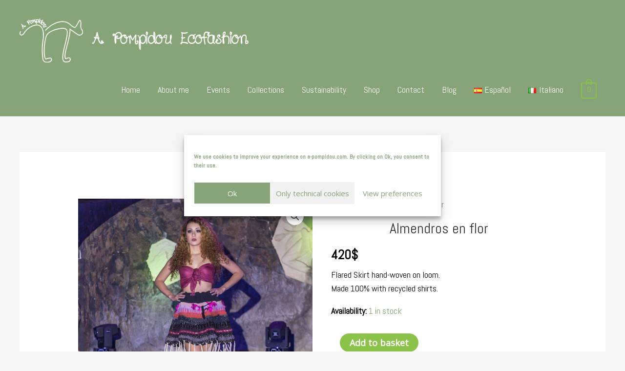

--- FILE ---
content_type: text/html; charset=UTF-8
request_url: https://www.a-pompidou.com/en/prodotto/almendros-en-flor-2/
body_size: 32001
content:
<!DOCTYPE html>
<html lang="en-GB">
<head><script>if(navigator.userAgent.match(/MSIE|Internet Explorer/i)||navigator.userAgent.match(/Trident\/7\..*?rv:11/i)){var href=document.location.href;if(!href.match(/[?&]nowprocket/)){if(href.indexOf("?")==-1){if(href.indexOf("#")==-1){document.location.href=href+"?nowprocket=1"}else{document.location.href=href.replace("#","?nowprocket=1#")}}else{if(href.indexOf("#")==-1){document.location.href=href+"&nowprocket=1"}else{document.location.href=href.replace("#","&nowprocket=1#")}}}}</script><script>class RocketLazyLoadScripts{constructor(e){this.triggerEvents=e,this.eventOptions={passive:!0},this.userEventListener=this.triggerListener.bind(this),this.delayedScripts={normal:[],async:[],defer:[]},this.allJQueries=[]}_addUserInteractionListener(e){this.triggerEvents.forEach((t=>window.addEventListener(t,e.userEventListener,e.eventOptions)))}_removeUserInteractionListener(e){this.triggerEvents.forEach((t=>window.removeEventListener(t,e.userEventListener,e.eventOptions)))}triggerListener(){this._removeUserInteractionListener(this),"loading"===document.readyState?document.addEventListener("DOMContentLoaded",this._loadEverythingNow.bind(this)):this._loadEverythingNow()}async _loadEverythingNow(){this._delayEventListeners(),this._delayJQueryReady(this),this._handleDocumentWrite(),this._registerAllDelayedScripts(),this._preloadAllScripts(),await this._loadScriptsFromList(this.delayedScripts.normal),await this._loadScriptsFromList(this.delayedScripts.defer),await this._loadScriptsFromList(this.delayedScripts.async),await this._triggerDOMContentLoaded(),await this._triggerWindowLoad(),window.dispatchEvent(new Event("rocket-allScriptsLoaded"))}_registerAllDelayedScripts(){document.querySelectorAll("script[type=rocketlazyloadscript]").forEach((e=>{e.hasAttribute("src")?e.hasAttribute("async")&&!1!==e.async?this.delayedScripts.async.push(e):e.hasAttribute("defer")&&!1!==e.defer||"module"===e.getAttribute("data-rocket-type")?this.delayedScripts.defer.push(e):this.delayedScripts.normal.push(e):this.delayedScripts.normal.push(e)}))}async _transformScript(e){return await this._requestAnimFrame(),new Promise((t=>{const n=document.createElement("script");let r;[...e.attributes].forEach((e=>{let t=e.nodeName;"type"!==t&&("data-rocket-type"===t&&(t="type",r=e.nodeValue),n.setAttribute(t,e.nodeValue))})),e.hasAttribute("src")?(n.addEventListener("load",t),n.addEventListener("error",t)):(n.text=e.text,t()),e.parentNode.replaceChild(n,e)}))}async _loadScriptsFromList(e){const t=e.shift();return t?(await this._transformScript(t),this._loadScriptsFromList(e)):Promise.resolve()}_preloadAllScripts(){var e=document.createDocumentFragment();[...this.delayedScripts.normal,...this.delayedScripts.defer,...this.delayedScripts.async].forEach((t=>{const n=t.getAttribute("src");if(n){const t=document.createElement("link");t.href=n,t.rel="preload",t.as="script",e.appendChild(t)}})),document.head.appendChild(e)}_delayEventListeners(){let e={};function t(t,n){!function(t){function n(n){return e[t].eventsToRewrite.indexOf(n)>=0?"rocket-"+n:n}e[t]||(e[t]={originalFunctions:{add:t.addEventListener,remove:t.removeEventListener},eventsToRewrite:[]},t.addEventListener=function(){arguments[0]=n(arguments[0]),e[t].originalFunctions.add.apply(t,arguments)},t.removeEventListener=function(){arguments[0]=n(arguments[0]),e[t].originalFunctions.remove.apply(t,arguments)})}(t),e[t].eventsToRewrite.push(n)}function n(e,t){let n=e[t];Object.defineProperty(e,t,{get:()=>n||function(){},set(r){e["rocket"+t]=n=r}})}t(document,"DOMContentLoaded"),t(window,"DOMContentLoaded"),t(window,"load"),t(window,"pageshow"),t(document,"readystatechange"),n(document,"onreadystatechange"),n(window,"onload"),n(window,"onpageshow")}_delayJQueryReady(e){let t=window.jQuery;Object.defineProperty(window,"jQuery",{get:()=>t,set(n){if(n&&n.fn&&!e.allJQueries.includes(n)){n.fn.ready=n.fn.init.prototype.ready=function(t){e.domReadyFired?t.bind(document)(n):document.addEventListener("rocket-DOMContentLoaded",(()=>t.bind(document)(n)))};const t=n.fn.on;n.fn.on=n.fn.init.prototype.on=function(){if(this[0]===window){function e(e){return e.split(" ").map((e=>"load"===e||0===e.indexOf("load.")?"rocket-jquery-load":e)).join(" ")}"string"==typeof arguments[0]||arguments[0]instanceof String?arguments[0]=e(arguments[0]):"object"==typeof arguments[0]&&Object.keys(arguments[0]).forEach((t=>{delete Object.assign(arguments[0],{[e(t)]:arguments[0][t]})[t]}))}return t.apply(this,arguments),this},e.allJQueries.push(n)}t=n}})}async _triggerDOMContentLoaded(){this.domReadyFired=!0,await this._requestAnimFrame(),document.dispatchEvent(new Event("rocket-DOMContentLoaded")),await this._requestAnimFrame(),window.dispatchEvent(new Event("rocket-DOMContentLoaded")),await this._requestAnimFrame(),document.dispatchEvent(new Event("rocket-readystatechange")),await this._requestAnimFrame(),document.rocketonreadystatechange&&document.rocketonreadystatechange()}async _triggerWindowLoad(){await this._requestAnimFrame(),window.dispatchEvent(new Event("rocket-load")),await this._requestAnimFrame(),window.rocketonload&&window.rocketonload(),await this._requestAnimFrame(),this.allJQueries.forEach((e=>e(window).trigger("rocket-jquery-load"))),window.dispatchEvent(new Event("rocket-pageshow")),await this._requestAnimFrame(),window.rocketonpageshow&&window.rocketonpageshow()}_handleDocumentWrite(){const e=new Map;document.write=document.writeln=function(t){const n=document.currentScript,r=document.createRange(),i=n.parentElement;let o=e.get(n);void 0===o&&(o=n.nextSibling,e.set(n,o));const a=document.createDocumentFragment();r.setStart(a,0),a.appendChild(r.createContextualFragment(t)),i.insertBefore(a,o)}}async _requestAnimFrame(){return new Promise((e=>requestAnimationFrame(e)))}static run(){const e=new RocketLazyLoadScripts(["keydown","mousemove","touchmove","touchstart","touchend","wheel"]);e._addUserInteractionListener(e)}}RocketLazyLoadScripts.run();
</script>
<meta charset="UTF-8">
<meta name="viewport" content="width=device-width, initial-scale=1">
<link rel="profile" href="https://gmpg.org/xfn/11">

<meta name='robots' content='index, follow, max-image-preview:large, max-snippet:-1, max-video-preview:-1' />
<link rel="alternate" href="https://www.a-pompidou.com/prodotto/almendros-en-flor/" hreflang="es" />
<link rel="alternate" href="https://www.a-pompidou.com/en/prodotto/almendros-en-flor-2/" hreflang="en" />
<link rel="alternate" href="https://www.a-pompidou.com/it/prodotto/mandorli-in-fiore/" hreflang="it" />

	<!-- This site is optimized with the Yoast SEO plugin v19.4 - https://yoast.com/wordpress/plugins/seo/ -->
	<title>Almendros en flor - A Pompidou Ecofashion</title><link rel="preload" as="style" href="https://fonts.googleapis.com/css?family=Abel%3A400%2C%7COpen%20Sans%3A400%7CRoboto%3A100%2C100italic%2C200%2C200italic%2C300%2C300italic%2C400%2C400italic%2C500%2C500italic%2C600%2C600italic%2C700%2C700italic%2C800%2C800italic%2C900%2C900italic%7CRoboto%20Slab%3A100%2C100italic%2C200%2C200italic%2C300%2C300italic%2C400%2C400italic%2C500%2C500italic%2C600%2C600italic%2C700%2C700italic%2C800%2C800italic%2C900%2C900italic&#038;display=swap" /><link rel="stylesheet" href="https://fonts.googleapis.com/css?family=Abel%3A400%2C%7COpen%20Sans%3A400%7CRoboto%3A100%2C100italic%2C200%2C200italic%2C300%2C300italic%2C400%2C400italic%2C500%2C500italic%2C600%2C600italic%2C700%2C700italic%2C800%2C800italic%2C900%2C900italic%7CRoboto%20Slab%3A100%2C100italic%2C200%2C200italic%2C300%2C300italic%2C400%2C400italic%2C500%2C500italic%2C600%2C600italic%2C700%2C700italic%2C800%2C800italic%2C900%2C900italic&#038;display=swap" media="print" onload="this.media='all'" /><noscript><link rel="stylesheet" href="https://fonts.googleapis.com/css?family=Abel%3A400%2C%7COpen%20Sans%3A400%7CRoboto%3A100%2C100italic%2C200%2C200italic%2C300%2C300italic%2C400%2C400italic%2C500%2C500italic%2C600%2C600italic%2C700%2C700italic%2C800%2C800italic%2C900%2C900italic%7CRoboto%20Slab%3A100%2C100italic%2C200%2C200italic%2C300%2C300italic%2C400%2C400italic%2C500%2C500italic%2C600%2C600italic%2C700%2C700italic%2C800%2C800italic%2C900%2C900italic&#038;display=swap" /></noscript><link rel="stylesheet" href="https://www.a-pompidou.com/wp-content/cache/min/1/fb31596f347b8cf16c55cf502ff97ff9.css" media="all" data-minify="1" />
	<link rel="canonical" href="https://www.a-pompidou.com/en/prodotto/almendros-en-flor-2/" />
	<meta property="og:locale" content="en_GB" />
	<meta property="og:locale:alternate" content="es_ES" />
	<meta property="og:locale:alternate" content="it_IT" />
	<meta property="og:type" content="article" />
	<meta property="og:title" content="Almendros en flor - A Pompidou Ecofashion" />
	<meta property="og:description" content="Flared Skirt hand-woven on loom. Made 100% with recycled shirts." />
	<meta property="og:url" content="https://www.a-pompidou.com/en/prodotto/almendros-en-flor-2/" />
	<meta property="og:site_name" content="A Pompidou Ecofashion" />
	<meta property="article:modified_time" content="2021-09-05T08:58:08+00:00" />
	<meta property="og:image" content="https://www.a-pompidou.com/wp-content/uploads/2019/08/almendras.jpg" />
	<meta property="og:image:width" content="1024" />
	<meta property="og:image:height" content="1024" />
	<meta property="og:image:type" content="image/jpeg" />
	<meta name="twitter:card" content="summary_large_image" />
	<script type="application/ld+json" class="yoast-schema-graph">{"@context":"https://schema.org","@graph":[{"@type":["Person","Organization"],"@id":"https://www.a-pompidou.com/en/home-2/#/schema/person/d5ea7fd727f0aa61fa7032e6f40ff306","name":"olga","image":{"@type":"ImageObject","inLanguage":"en-GB","@id":"https://www.a-pompidou.com/en/home-2/#/schema/person/image/","url":"https://www.a-pompidou.com/wp-content/uploads/2019/11/cropped-logo-bianco-130x130-1.png","contentUrl":"https://www.a-pompidou.com/wp-content/uploads/2019/11/cropped-logo-bianco-130x130-1.png","width":130,"height":130,"caption":"olga"},"logo":{"@id":"https://www.a-pompidou.com/en/home-2/#/schema/person/image/"}},{"@type":"WebSite","@id":"https://www.a-pompidou.com/en/home-2/#website","url":"https://www.a-pompidou.com/en/home-2/","name":"A Pompidou Ecofashion","description":"A Pompidou Ecofashion","publisher":{"@id":"https://www.a-pompidou.com/en/home-2/#/schema/person/d5ea7fd727f0aa61fa7032e6f40ff306"},"potentialAction":[{"@type":"SearchAction","target":{"@type":"EntryPoint","urlTemplate":"https://www.a-pompidou.com/en/home-2/?s={search_term_string}"},"query-input":"required name=search_term_string"}],"inLanguage":"en-GB"},{"@type":"ImageObject","inLanguage":"en-GB","@id":"https://www.a-pompidou.com/en/prodotto/almendros-en-flor-2/#primaryimage","url":"https://www.a-pompidou.com/wp-content/uploads/2019/08/almendras.jpg","contentUrl":"https://www.a-pompidou.com/wp-content/uploads/2019/08/almendras.jpg","width":1024,"height":1024},{"@type":"WebPage","@id":"https://www.a-pompidou.com/en/prodotto/almendros-en-flor-2/","url":"https://www.a-pompidou.com/en/prodotto/almendros-en-flor-2/","name":"Almendros en flor - A Pompidou Ecofashion","isPartOf":{"@id":"https://www.a-pompidou.com/en/home-2/#website"},"primaryImageOfPage":{"@id":"https://www.a-pompidou.com/en/prodotto/almendros-en-flor-2/#primaryimage"},"image":{"@id":"https://www.a-pompidou.com/en/prodotto/almendros-en-flor-2/#primaryimage"},"thumbnailUrl":"https://www.a-pompidou.com/wp-content/uploads/2019/08/almendras.jpg","datePublished":"2019-10-02T18:11:46+00:00","dateModified":"2021-09-05T08:58:08+00:00","breadcrumb":{"@id":"https://www.a-pompidou.com/en/prodotto/almendros-en-flor-2/#breadcrumb"},"inLanguage":"en-GB","potentialAction":[{"@type":"ReadAction","target":["https://www.a-pompidou.com/en/prodotto/almendros-en-flor-2/"]}]},{"@type":"BreadcrumbList","@id":"https://www.a-pompidou.com/en/prodotto/almendros-en-flor-2/#breadcrumb","itemListElement":[{"@type":"ListItem","position":1,"name":"Portada","item":"https://www.a-pompidou.com/en/home-2/"},{"@type":"ListItem","position":2,"name":"Shop","item":"https://www.a-pompidou.com/en/shop/"},{"@type":"ListItem","position":3,"name":"Almendros en flor"}]}]}</script>
	<!-- / Yoast SEO plugin. -->


<script type="rocketlazyloadscript" data-rocket-type='application/javascript'>console.log('PixelYourSite Free version 9.2.0');</script>
<link rel='dns-prefetch' href='//fonts.googleapis.com' />
<link href='https://fonts.gstatic.com' crossorigin rel='preconnect' />
<link rel="alternate" type="application/rss+xml" title="A Pompidou Ecofashion &raquo; Feed" href="https://www.a-pompidou.com/en/feed/" />
<link rel="alternate" type="application/rss+xml" title="A Pompidou Ecofashion &raquo; Comments Feed" href="https://www.a-pompidou.com/en/comments/feed/" />
<style>
img.wp-smiley,
img.emoji {
	display: inline !important;
	border: none !important;
	box-shadow: none !important;
	height: 1em !important;
	width: 1em !important;
	margin: 0 .07em !important;
	vertical-align: -0.1em !important;
	background: none !important;
	padding: 0 !important;
}
</style>
	
<style id='astra-theme-css-inline-css'>
.ast-no-sidebar .entry-content .alignfull {margin-left: calc( -50vw + 50%);margin-right: calc( -50vw + 50%);max-width: 100vw;width: 100vw;}.ast-no-sidebar .entry-content .alignwide {margin-left: calc(-41vw + 50%);margin-right: calc(-41vw + 50%);max-width: unset;width: unset;}.ast-no-sidebar .entry-content .alignfull .alignfull,.ast-no-sidebar .entry-content .alignfull .alignwide,.ast-no-sidebar .entry-content .alignwide .alignfull,.ast-no-sidebar .entry-content .alignwide .alignwide,.ast-no-sidebar .entry-content .wp-block-column .alignfull,.ast-no-sidebar .entry-content .wp-block-column .alignwide{width: 100%;margin-left: auto;margin-right: auto;}.wp-block-gallery,.blocks-gallery-grid {margin: 0;}.wp-block-separator {max-width: 100px;}.wp-block-separator.is-style-wide,.wp-block-separator.is-style-dots {max-width: none;}.entry-content .has-2-columns .wp-block-column:first-child {padding-right: 10px;}.entry-content .has-2-columns .wp-block-column:last-child {padding-left: 10px;}@media (max-width: 782px) {.entry-content .wp-block-columns .wp-block-column {flex-basis: 100%;}.entry-content .has-2-columns .wp-block-column:first-child {padding-right: 0;}.entry-content .has-2-columns .wp-block-column:last-child {padding-left: 0;}}body .entry-content .wp-block-latest-posts {margin-left: 0;}body .entry-content .wp-block-latest-posts li {list-style: none;}.ast-no-sidebar .ast-container .entry-content .wp-block-latest-posts {margin-left: 0;}.ast-header-break-point .entry-content .alignwide {margin-left: auto;margin-right: auto;}.entry-content .blocks-gallery-item img {margin-bottom: auto;}.wp-block-pullquote {border-top: 4px solid #555d66;border-bottom: 4px solid #555d66;color: #40464d;}:root{--ast-container-default-xlg-padding:6.67em;--ast-container-default-lg-padding:5.67em;--ast-container-default-slg-padding:4.34em;--ast-container-default-md-padding:3.34em;--ast-container-default-sm-padding:6.67em;--ast-container-default-xs-padding:2.4em;--ast-container-default-xxs-padding:1.4em;}html{font-size:112.5%;}a,.page-title{color:#8bc34a;}a:hover,a:focus{color:#8bc34a;}body,button,input,select,textarea,.ast-button,.ast-custom-button{font-family:'Abel',sans-serif;font-weight:400;font-size:18px;font-size:1rem;line-height:1.6;}blockquote{color:#000000;}h1,.entry-content h1,h2,.entry-content h2,h3,.entry-content h3,h4,.entry-content h4,h5,.entry-content h5,h6,.entry-content h6,.site-title,.site-title a{font-family:'Abel',sans-serif;font-weight:400;}.site-title{font-size:25px;font-size:1.3888888888889rem;display:none;}header .custom-logo-link img{max-width:155px;}.astra-logo-svg{width:155px;}.ast-archive-description .ast-archive-title{font-size:40px;font-size:2.2222222222222rem;}.site-header .site-description{font-size:15px;font-size:0.83333333333333rem;display:block;}.entry-title{font-size:30px;font-size:1.6666666666667rem;}h1,.entry-content h1{font-size:52px;font-size:2.8888888888889rem;font-family:'Abel',sans-serif;line-height:1.3;}h2,.entry-content h2{font-size:34px;font-size:1.8888888888889rem;font-family:'Abel',sans-serif;line-height:1.3;text-transform:uppercase;}h3,.entry-content h3{font-size:24px;font-size:1.3333333333333rem;font-family:'Abel',sans-serif;line-height:1.5;text-transform:uppercase;}h4,.entry-content h4{font-size:20px;font-size:1.1111111111111rem;}h5,.entry-content h5{font-size:17px;font-size:0.94444444444444rem;}h6,.entry-content h6{font-size:15px;font-size:0.83333333333333rem;}.ast-single-post .entry-title,.page-title{font-size:30px;font-size:1.6666666666667rem;}::selection{background-color:#8bc34a;color:#000000;}body,h1,.entry-title a,.entry-content h1,h2,.entry-content h2,h3,.entry-content h3,h4,.entry-content h4,h5,.entry-content h5,h6,.entry-content h6{color:#000000;}.tagcloud a:hover,.tagcloud a:focus,.tagcloud a.current-item{color:#000000;border-color:#8bc34a;background-color:#8bc34a;}input:focus,input[type="text"]:focus,input[type="email"]:focus,input[type="url"]:focus,input[type="password"]:focus,input[type="reset"]:focus,input[type="search"]:focus,textarea:focus{border-color:#8bc34a;}input[type="radio"]:checked,input[type=reset],input[type="checkbox"]:checked,input[type="checkbox"]:hover:checked,input[type="checkbox"]:focus:checked,input[type=range]::-webkit-slider-thumb{border-color:#8bc34a;background-color:#8bc34a;box-shadow:none;}.site-footer a:hover + .post-count,.site-footer a:focus + .post-count{background:#8bc34a;border-color:#8bc34a;}.single .nav-links .nav-previous,.single .nav-links .nav-next{color:#8bc34a;}.entry-meta,.entry-meta *{line-height:1.45;color:#8bc34a;}.entry-meta a:hover,.entry-meta a:hover *,.entry-meta a:focus,.entry-meta a:focus *,.page-links > .page-link,.page-links .page-link:hover,.post-navigation a:hover{color:#8bc34a;}#cat option,.secondary .calendar_wrap thead a,.secondary .calendar_wrap thead a:visited{color:#8bc34a;}.secondary .calendar_wrap #today,.ast-progress-val span{background:#8bc34a;}.secondary a:hover + .post-count,.secondary a:focus + .post-count{background:#8bc34a;border-color:#8bc34a;}.calendar_wrap #today > a{color:#000000;}.page-links .page-link,.single .post-navigation a{color:#8bc34a;}.widget-title{font-size:25px;font-size:1.3888888888889rem;color:#000000;}.single .ast-author-details .author-title{color:#8bc34a;}.main-header-menu .menu-link,.ast-header-custom-item a{color:#000000;}.main-header-menu .menu-item:hover > .menu-link,.main-header-menu .menu-item:hover > .ast-menu-toggle,.main-header-menu .ast-masthead-custom-menu-items a:hover,.main-header-menu .menu-item.focus > .menu-link,.main-header-menu .menu-item.focus > .ast-menu-toggle,.main-header-menu .current-menu-item > .menu-link,.main-header-menu .current-menu-ancestor > .menu-link,.main-header-menu .current-menu-item > .ast-menu-toggle,.main-header-menu .current-menu-ancestor > .ast-menu-toggle{color:#8bc34a;}.header-main-layout-3 .ast-main-header-bar-alignment{margin-right:auto;}.header-main-layout-2 .site-header-section-left .ast-site-identity{text-align:left;}.ast-logo-title-inline .site-logo-img{padding-right:1em;}.site-logo-img img{ transition:all 0.2s linear;}.ast-header-break-point .ast-mobile-menu-buttons-minimal.menu-toggle{background:transparent;color:#8bc34a;}.ast-header-break-point .ast-mobile-menu-buttons-outline.menu-toggle{background:transparent;border:1px solid #8bc34a;color:#8bc34a;}.ast-header-break-point .ast-mobile-menu-buttons-fill.menu-toggle{background:#8bc34a;color:#ffffff;}.ast-small-footer{color:#c6c6c6;}.ast-small-footer > .ast-footer-overlay{background-color:#001524;;}.ast-small-footer a{color:#415161;}.ast-small-footer a:hover{color:#ff5a44;}.footer-adv .footer-adv-overlay{border-top-style:solid;border-top-color:#7a7a7a;}.wp-block-buttons.aligncenter{justify-content:center;}@media (max-width:782px){.entry-content .wp-block-columns .wp-block-column{margin-left:0px;}}.wp-block-table.aligncenter{margin-left:auto;margin-right:auto;}@media (max-width:921px){.ast-separate-container #primary,.ast-separate-container #secondary{padding:1.5em 0;}#primary,#secondary{padding:1.5em 0;margin:0;}.ast-left-sidebar #content > .ast-container{display:flex;flex-direction:column-reverse;width:100%;}.ast-separate-container .ast-article-post,.ast-separate-container .ast-article-single{padding:1.5em 2.14em;}.ast-author-box img.avatar{margin:20px 0 0 0;}}@media (min-width:922px){.ast-separate-container.ast-right-sidebar #primary,.ast-separate-container.ast-left-sidebar #primary{border:0;}.search-no-results.ast-separate-container #primary{margin-bottom:4em;}}.elementor-button-wrapper .elementor-button{border-style:solid;text-decoration:none;border-top-width:0;border-right-width:0;border-left-width:0;border-bottom-width:0;}body .elementor-button.elementor-size-sm,body .elementor-button.elementor-size-xs,body .elementor-button.elementor-size-md,body .elementor-button.elementor-size-lg,body .elementor-button.elementor-size-xl,body .elementor-button{border-radius:60px;padding-top:15px;padding-right:35px;padding-bottom:15px;padding-left:35px;}.elementor-button-wrapper .elementor-button{border-color:#8bc34a;background-color:#8bc34a;}.elementor-button-wrapper .elementor-button:hover,.elementor-button-wrapper .elementor-button:focus{color:#ffffff;background-color:#7baf42;border-color:#7baf42;}.wp-block-button .wp-block-button__link ,.elementor-button-wrapper .elementor-button,.elementor-button-wrapper .elementor-button:visited{color:#ffffff;}.elementor-button-wrapper .elementor-button{font-family:'Open Sans',sans-serif;font-weight:400;line-height:1;}body .elementor-button.elementor-size-sm,body .elementor-button.elementor-size-xs,body .elementor-button.elementor-size-md,body .elementor-button.elementor-size-lg,body .elementor-button.elementor-size-xl,body .elementor-button{font-size:15px;font-size:0.83333333333333rem;}.wp-block-button .wp-block-button__link:hover,.wp-block-button .wp-block-button__link:focus{color:#ffffff;background-color:#7baf42;border-color:#7baf42;}.elementor-widget-heading h1.elementor-heading-title{line-height:1.3;}.elementor-widget-heading h2.elementor-heading-title{line-height:1.3;}.elementor-widget-heading h3.elementor-heading-title{line-height:1.5;}.wp-block-button .wp-block-button__link{border-top-width:0;border-right-width:0;border-left-width:0;border-bottom-width:0;border-color:#8bc34a;background-color:#8bc34a;color:#ffffff;font-family:'Open Sans',sans-serif;font-weight:400;line-height:1;font-size:15px;font-size:0.83333333333333rem;border-radius:60px;padding-top:15px;padding-right:35px;padding-bottom:15px;padding-left:35px;}.menu-toggle,button,.ast-button,.ast-custom-button,.button,input#submit,input[type="button"],input[type="submit"],input[type="reset"]{border-style:solid;border-top-width:0;border-right-width:0;border-left-width:0;border-bottom-width:0;color:#ffffff;border-color:#8bc34a;background-color:#8bc34a;border-radius:60px;padding-top:15px;padding-right:35px;padding-bottom:15px;padding-left:35px;font-family:'Open Sans',sans-serif;font-weight:400;font-size:15px;font-size:0.83333333333333rem;line-height:1;}button:focus,.menu-toggle:hover,button:hover,.ast-button:hover,.ast-custom-button:hover .button:hover,.ast-custom-button:hover ,input[type=reset]:hover,input[type=reset]:focus,input#submit:hover,input#submit:focus,input[type="button"]:hover,input[type="button"]:focus,input[type="submit"]:hover,input[type="submit"]:focus{color:#ffffff;background-color:#7baf42;border-color:#7baf42;}@media (min-width:544px){.ast-container{max-width:100%;}}@media (max-width:544px){.ast-separate-container .ast-article-post,.ast-separate-container .ast-article-single,.ast-separate-container .comments-title,.ast-separate-container .ast-archive-description{padding:1.5em 1em;}.ast-separate-container #content .ast-container{padding-left:0.54em;padding-right:0.54em;}.ast-separate-container .ast-comment-list li.depth-1{padding:1.5em 1em;margin-bottom:1.5em;}.ast-separate-container .ast-comment-list .bypostauthor{padding:.5em;}.ast-search-menu-icon.ast-dropdown-active .search-field{width:170px;}.site-branding img,.site-header .site-logo-img .custom-logo-link img{max-width:100%;}}@media (max-width:921px){.ast-mobile-header-stack .main-header-bar .ast-search-menu-icon{display:inline-block;}.ast-header-break-point.ast-header-custom-item-outside .ast-mobile-header-stack .main-header-bar .ast-search-icon{margin:0;}.ast-comment-avatar-wrap img{max-width:2.5em;}.ast-separate-container .ast-comment-list li.depth-1{padding:1.5em 2.14em;}.ast-separate-container .comment-respond{padding:2em 2.14em;}.ast-comment-meta{padding:0 1.8888em 1.3333em;}}.ast-no-sidebar.ast-separate-container .entry-content .alignfull {margin-left: -6.67em;margin-right: -6.67em;width: auto;}@media (max-width: 1200px) {.ast-no-sidebar.ast-separate-container .entry-content .alignfull {margin-left: -2.4em;margin-right: -2.4em;}}@media (max-width: 768px) {.ast-no-sidebar.ast-separate-container .entry-content .alignfull {margin-left: -2.14em;margin-right: -2.14em;}}@media (max-width: 544px) {.ast-no-sidebar.ast-separate-container .entry-content .alignfull {margin-left: -1em;margin-right: -1em;}}.ast-no-sidebar.ast-separate-container .entry-content .alignwide {margin-left: -20px;margin-right: -20px;}.ast-no-sidebar.ast-separate-container .entry-content .wp-block-column .alignfull,.ast-no-sidebar.ast-separate-container .entry-content .wp-block-column .alignwide {margin-left: auto;margin-right: auto;width: 100%;}@media (max-width:921px){.site-title{display:none;}.ast-archive-description .ast-archive-title{font-size:40px;}.site-header .site-description{display:block;}.entry-title{font-size:30px;}h1,.entry-content h1{font-size:30px;}h2,.entry-content h2{font-size:25px;}h3,.entry-content h3{font-size:20px;}.ast-single-post .entry-title,.page-title{font-size:30px;}.astra-logo-svg{width:120px;}header .custom-logo-link img,.ast-header-break-point .site-logo-img .custom-mobile-logo-link img{max-width:120px;}}@media (max-width:544px){.site-title{display:none;}.ast-archive-description .ast-archive-title{font-size:40px;}.site-header .site-description{display:block;}.entry-title{font-size:30px;}h1,.entry-content h1{font-size:30px;}h2,.entry-content h2{font-size:20px;}h3,.entry-content h3{font-size:20px;}h4,.entry-content h4{font-size:17px;font-size:0.94444444444444rem;}h5,.entry-content h5{font-size:16px;font-size:0.88888888888889rem;}.ast-single-post .entry-title,.page-title{font-size:30px;}header .custom-logo-link img,.ast-header-break-point .site-branding img,.ast-header-break-point .custom-logo-link img{max-width:120px;}.astra-logo-svg{width:120px;}.ast-header-break-point .site-logo-img .custom-mobile-logo-link img{max-width:120px;}}@media (max-width:921px){html{font-size:102.6%;}}@media (max-width:544px){html{font-size:102.6%;}}@media (min-width:922px){.ast-container{max-width:1240px;}}@font-face {font-family: "Astra";src: url(https://www.a-pompidou.com/wp-content/themes/astra/assets/fonts/astra.woff) format("woff"),url(https://www.a-pompidou.com/wp-content/themes/astra/assets/fonts/astra.ttf) format("truetype"),url(https://www.a-pompidou.com/wp-content/themes/astra/assets/fonts/astra.svg#astra) format("svg");font-weight: normal;font-style: normal;font-display: fallback;}@media (max-width:921px) {.main-header-bar .main-header-bar-navigation{display:none;}}.ast-desktop .main-header-menu.submenu-with-border .sub-menu,.ast-desktop .main-header-menu.submenu-with-border .astra-full-megamenu-wrapper{border-color:#eaeaea;}.ast-desktop .main-header-menu.submenu-with-border .sub-menu{border-top-width:1px;border-right-width:1px;border-left-width:1px;border-bottom-width:1px;border-style:solid;}.ast-desktop .main-header-menu.submenu-with-border .sub-menu .sub-menu{top:-1px;}.ast-desktop .main-header-menu.submenu-with-border .sub-menu .menu-link,.ast-desktop .main-header-menu.submenu-with-border .children .menu-link{border-bottom-width:1px;border-style:solid;border-color:#eaeaea;}@media (min-width:922px){.main-header-menu .sub-menu .menu-item.ast-left-align-sub-menu:hover > .sub-menu,.main-header-menu .sub-menu .menu-item.ast-left-align-sub-menu.focus > .sub-menu{margin-left:-2px;}}.ast-small-footer{border-top-style:solid;border-top-width:1px;border-top-color:#3f3f3f;}.ast-header-break-point.ast-header-custom-item-inside .main-header-bar .main-header-bar-navigation .ast-search-icon {display: none;}.ast-header-break-point.ast-header-custom-item-inside .main-header-bar .ast-search-menu-icon .search-form {padding: 0;display: block;overflow: hidden;}.ast-header-break-point .ast-header-custom-item .widget:last-child {margin-bottom: 1em;}.ast-header-custom-item .widget {margin: 0.5em;display: inline-block;vertical-align: middle;}.ast-header-custom-item .widget p {margin-bottom: 0;}.ast-header-custom-item .widget li {width: auto;}.ast-header-custom-item-inside .button-custom-menu-item .menu-link {display: none;}.ast-header-custom-item-inside.ast-header-break-point .button-custom-menu-item .ast-custom-button-link {display: none;}.ast-header-custom-item-inside.ast-header-break-point .button-custom-menu-item .menu-link {display: block;}.ast-header-break-point.ast-header-custom-item-outside .main-header-bar .ast-search-icon {margin-right: 1em;}.ast-header-break-point.ast-header-custom-item-inside .main-header-bar .ast-search-menu-icon .search-field,.ast-header-break-point.ast-header-custom-item-inside .main-header-bar .ast-search-menu-icon.ast-inline-search .search-field {width: 100%;padding-right: 5.5em;}.ast-header-break-point.ast-header-custom-item-inside .main-header-bar .ast-search-menu-icon .search-submit {display: block;position: absolute;height: 100%;top: 0;right: 0;padding: 0 1em;border-radius: 0;}.ast-header-break-point .ast-header-custom-item .ast-masthead-custom-menu-items {padding-left: 20px;padding-right: 20px;margin-bottom: 1em;margin-top: 1em;}.ast-header-custom-item-inside.ast-header-break-point .button-custom-menu-item {padding-left: 0;padding-right: 0;margin-top: 0;margin-bottom: 0;}.astra-icon-down_arrow::after {content: "\e900";font-family: Astra;}.astra-icon-close::after {content: "\e5cd";font-family: Astra;}.astra-icon-drag_handle::after {content: "\e25d";font-family: Astra;}.astra-icon-format_align_justify::after {content: "\e235";font-family: Astra;}.astra-icon-menu::after {content: "\e5d2";font-family: Astra;}.astra-icon-reorder::after {content: "\e8fe";font-family: Astra;}.astra-icon-search::after {content: "\e8b6";font-family: Astra;}.astra-icon-zoom_in::after {content: "\e56b";font-family: Astra;}.astra-icon-check-circle::after {content: "\e901";font-family: Astra;}.astra-icon-shopping-cart::after {content: "\f07a";font-family: Astra;}.astra-icon-shopping-bag::after {content: "\f290";font-family: Astra;}.astra-icon-shopping-basket::after {content: "\f291";font-family: Astra;}.astra-icon-circle-o::after {content: "\e903";font-family: Astra;}.astra-icon-certificate::after {content: "\e902";font-family: Astra;}blockquote {padding: 1.2em;}:root .has-ast-global-color-0-color{color:var(--ast-global-color-0);}:root .has-ast-global-color-0-background-color{background-color:var(--ast-global-color-0);}:root .wp-block-button .has-ast-global-color-0-color{color:var(--ast-global-color-0);}:root .wp-block-button .has-ast-global-color-0-background-color{background-color:var(--ast-global-color-0);}:root .has-ast-global-color-1-color{color:var(--ast-global-color-1);}:root .has-ast-global-color-1-background-color{background-color:var(--ast-global-color-1);}:root .wp-block-button .has-ast-global-color-1-color{color:var(--ast-global-color-1);}:root .wp-block-button .has-ast-global-color-1-background-color{background-color:var(--ast-global-color-1);}:root .has-ast-global-color-2-color{color:var(--ast-global-color-2);}:root .has-ast-global-color-2-background-color{background-color:var(--ast-global-color-2);}:root .wp-block-button .has-ast-global-color-2-color{color:var(--ast-global-color-2);}:root .wp-block-button .has-ast-global-color-2-background-color{background-color:var(--ast-global-color-2);}:root .has-ast-global-color-3-color{color:var(--ast-global-color-3);}:root .has-ast-global-color-3-background-color{background-color:var(--ast-global-color-3);}:root .wp-block-button .has-ast-global-color-3-color{color:var(--ast-global-color-3);}:root .wp-block-button .has-ast-global-color-3-background-color{background-color:var(--ast-global-color-3);}:root .has-ast-global-color-4-color{color:var(--ast-global-color-4);}:root .has-ast-global-color-4-background-color{background-color:var(--ast-global-color-4);}:root .wp-block-button .has-ast-global-color-4-color{color:var(--ast-global-color-4);}:root .wp-block-button .has-ast-global-color-4-background-color{background-color:var(--ast-global-color-4);}:root .has-ast-global-color-5-color{color:var(--ast-global-color-5);}:root .has-ast-global-color-5-background-color{background-color:var(--ast-global-color-5);}:root .wp-block-button .has-ast-global-color-5-color{color:var(--ast-global-color-5);}:root .wp-block-button .has-ast-global-color-5-background-color{background-color:var(--ast-global-color-5);}:root .has-ast-global-color-6-color{color:var(--ast-global-color-6);}:root .has-ast-global-color-6-background-color{background-color:var(--ast-global-color-6);}:root .wp-block-button .has-ast-global-color-6-color{color:var(--ast-global-color-6);}:root .wp-block-button .has-ast-global-color-6-background-color{background-color:var(--ast-global-color-6);}:root .has-ast-global-color-7-color{color:var(--ast-global-color-7);}:root .has-ast-global-color-7-background-color{background-color:var(--ast-global-color-7);}:root .wp-block-button .has-ast-global-color-7-color{color:var(--ast-global-color-7);}:root .wp-block-button .has-ast-global-color-7-background-color{background-color:var(--ast-global-color-7);}:root .has-ast-global-color-8-color{color:var(--ast-global-color-8);}:root .has-ast-global-color-8-background-color{background-color:var(--ast-global-color-8);}:root .wp-block-button .has-ast-global-color-8-color{color:var(--ast-global-color-8);}:root .wp-block-button .has-ast-global-color-8-background-color{background-color:var(--ast-global-color-8);}:root{--ast-global-color-0:#0170B9;--ast-global-color-1:#3a3a3a;--ast-global-color-2:#3a3a3a;--ast-global-color-3:#4B4F58;--ast-global-color-4:#F5F5F5;--ast-global-color-5:#FFFFFF;--ast-global-color-6:#E5E5E5;--ast-global-color-7:#424242;--ast-global-color-8:#000000;}:root {--ast-border-color : #dddddd;}.ast-breadcrumbs .trail-browse,.ast-breadcrumbs .trail-items,.ast-breadcrumbs .trail-items li{display:inline-block;margin:0;padding:0;border:none;background:inherit;text-indent:0;}.ast-breadcrumbs .trail-browse{font-size:inherit;font-style:inherit;font-weight:inherit;color:inherit;}.ast-breadcrumbs .trail-items{list-style:none;}.trail-items li::after{padding:0 0.3em;content:"\00bb";}.trail-items li:last-of-type::after{display:none;}h1,.entry-content h1,h2,.entry-content h2,h3,.entry-content h3,h4,.entry-content h4,h5,.entry-content h5,h6,.entry-content h6{color:#333333;}.elementor-template-full-width .ast-container{display:block;}@media (max-width:544px){.elementor-element .elementor-wc-products .woocommerce[class*="columns-"] ul.products li.product{width:auto;margin:0;}.elementor-element .woocommerce .woocommerce-result-count{float:none;}}.ast-header-break-point .main-header-bar{border-bottom-width:1px;}@media (min-width:922px){.main-header-bar{border-bottom-width:1px;}}.ast-flex{-webkit-align-content:center;-ms-flex-line-pack:center;align-content:center;-webkit-box-align:center;-webkit-align-items:center;-moz-box-align:center;-ms-flex-align:center;align-items:center;}.main-header-bar{padding:1em 0;}.ast-site-identity{padding:0;}.header-main-layout-1 .ast-flex.main-header-container,.header-main-layout-3 .ast-flex.main-header-container{-webkit-align-content:center;-ms-flex-line-pack:center;align-content:center;-webkit-box-align:center;-webkit-align-items:center;-moz-box-align:center;-ms-flex-align:center;align-items:center;}.header-main-layout-1 .ast-flex.main-header-container,.header-main-layout-3 .ast-flex.main-header-container{-webkit-align-content:center;-ms-flex-line-pack:center;align-content:center;-webkit-box-align:center;-webkit-align-items:center;-moz-box-align:center;-ms-flex-align:center;align-items:center;}.main-header-menu .sub-menu .menu-item.menu-item-has-children > .menu-link:after{position:absolute;right:1em;top:50%;transform:translate(0,-50%) rotate(270deg);}.ast-header-break-point .main-header-bar .main-header-bar-navigation .page_item_has_children > .ast-menu-toggle::before,.ast-header-break-point .main-header-bar .main-header-bar-navigation .menu-item-has-children > .ast-menu-toggle::before,.ast-mobile-popup-drawer .main-header-bar-navigation .menu-item-has-children>.ast-menu-toggle::before,.ast-header-break-point .ast-mobile-header-wrap .main-header-bar-navigation .menu-item-has-children > .ast-menu-toggle::before{font-weight:bold;content:"\e900";font-family:Astra;text-decoration:inherit;display:inline-block;}.ast-header-break-point .main-navigation ul.sub-menu .menu-item .menu-link:before{content:"\e900";font-family:Astra;font-size:.65em;text-decoration:inherit;display:inline-block;transform:translate(0,-2px) rotateZ(270deg);margin-right:5px;}.widget_search .search-form:after{font-family:Astra;font-size:1.2em;font-weight:normal;content:"\e8b6";position:absolute;top:50%;right:15px;transform:translate(0,-50%);}.astra-search-icon::before{content:"\e8b6";font-family:Astra;font-style:normal;font-weight:normal;text-decoration:inherit;text-align:center;-webkit-font-smoothing:antialiased;-moz-osx-font-smoothing:grayscale;z-index:3;}.main-header-bar .main-header-bar-navigation .page_item_has_children > a:after,.main-header-bar .main-header-bar-navigation .menu-item-has-children > a:after,.site-header-focus-item .main-header-bar-navigation .menu-item-has-children > .menu-link:after{content:"\e900";display:inline-block;font-family:Astra;font-size:.6rem;font-weight:bold;text-rendering:auto;-webkit-font-smoothing:antialiased;-moz-osx-font-smoothing:grayscale;margin-left:10px;line-height:normal;}.ast-mobile-popup-drawer .main-header-bar-navigation .ast-submenu-expanded>.ast-menu-toggle::before{transform:rotateX(180deg);}.ast-header-break-point .main-header-bar-navigation .menu-item-has-children > .menu-link:after{display:none;}:root{--e-global-color-astglobalcolor0:#0170B9;--e-global-color-astglobalcolor1:#3a3a3a;--e-global-color-astglobalcolor2:#3a3a3a;--e-global-color-astglobalcolor3:#4B4F58;--e-global-color-astglobalcolor4:#F5F5F5;--e-global-color-astglobalcolor5:#FFFFFF;--e-global-color-astglobalcolor6:#E5E5E5;--e-global-color-astglobalcolor7:#424242;--e-global-color-astglobalcolor8:#000000;}
</style>











<link rel='stylesheet' id='woocommerce-smallscreen-css'  href='https://www.a-pompidou.com/wp-content/themes/astra/assets/css/minified/compatibility/woocommerce/woocommerce-smallscreen.min.css?ver=3.9.1' media='only screen and (max-width: 921px)' />

<style id='woocommerce-general-inline-css'>

					.woocommerce .woocommerce-result-count, .woocommerce-page .woocommerce-result-count {
						float: left;
					}

					.woocommerce .woocommerce-ordering {
						float: right;
						margin-bottom: 2.5em;
					}
				#customer_details h3:not(.elementor-widget-woocommerce-checkout-page h3){font-size:1.2rem;padding:20px 0 14px;margin:0 0 20px;border-bottom:1px solid var(--ast-border-color);font-weight:700;}form #order_review_heading:not(.elementor-widget-woocommerce-checkout-page #order_review_heading){border-width:2px 2px 0 2px;border-style:solid;font-size:1.2rem;margin:0;padding:1.5em 1.5em 1em;border-color:var(--ast-border-color);font-weight:700;}form #order_review:not(.elementor-widget-woocommerce-checkout-page #order_review){padding:0 2em;border-width:0 2px 2px;border-style:solid;border-color:var(--ast-border-color);}ul#shipping_method li:not(.elementor-widget-woocommerce-cart #shipping_method li){margin:0;padding:0.25em 0 0.25em 22px;text-indent:-22px;list-style:none outside;}.woocommerce span.onsale, .wc-block-grid__product .wc-block-grid__product-onsale{background-color:#8bc34a;color:#000000;}.woocommerce a.button, .woocommerce button.button, .woocommerce .woocommerce-message a.button, .woocommerce #respond input#submit.alt, .woocommerce a.button.alt, .woocommerce button.button.alt, .woocommerce input.button.alt, .woocommerce input.button,.woocommerce input.button:disabled, .woocommerce input.button:disabled[disabled], .woocommerce input.button:disabled:hover, .woocommerce input.button:disabled[disabled]:hover, .woocommerce #respond input#submit, .woocommerce button.button.alt.disabled, .wc-block-grid__products .wc-block-grid__product .wp-block-button__link, .wc-block-grid__product-onsale{color:#ffffff;border-color:#8bc34a;background-color:#8bc34a;}.woocommerce a.button:hover, .woocommerce button.button:hover, .woocommerce .woocommerce-message a.button:hover,.woocommerce #respond input#submit:hover,.woocommerce #respond input#submit.alt:hover, .woocommerce a.button.alt:hover, .woocommerce button.button.alt:hover, .woocommerce input.button.alt:hover, .woocommerce input.button:hover, .woocommerce button.button.alt.disabled:hover, .wc-block-grid__products .wc-block-grid__product .wp-block-button__link:hover{color:#ffffff;border-color:#7baf42;background-color:#7baf42;}.woocommerce-message, .woocommerce-info{border-top-color:#8bc34a;}.woocommerce-message::before,.woocommerce-info::before{color:#8bc34a;}.woocommerce ul.products li.product .price, .woocommerce div.product p.price, .woocommerce div.product span.price, .widget_layered_nav_filters ul li.chosen a, .woocommerce-page ul.products li.product .ast-woo-product-category, .wc-layered-nav-rating a{color:#000000;}.woocommerce nav.woocommerce-pagination ul,.woocommerce nav.woocommerce-pagination ul li{border-color:#8bc34a;}.woocommerce nav.woocommerce-pagination ul li a:focus, .woocommerce nav.woocommerce-pagination ul li a:hover, .woocommerce nav.woocommerce-pagination ul li span.current{background:#8bc34a;color:#ffffff;}.woocommerce-MyAccount-navigation-link.is-active a{color:#8bc34a;}.woocommerce .widget_price_filter .ui-slider .ui-slider-range, .woocommerce .widget_price_filter .ui-slider .ui-slider-handle{background-color:#8bc34a;}.woocommerce a.button, .woocommerce button.button, .woocommerce .woocommerce-message a.button, .woocommerce #respond input#submit.alt, .woocommerce a.button.alt, .woocommerce button.button.alt, .woocommerce input.button.alt, .woocommerce input.button,.woocommerce-cart table.cart td.actions .button, .woocommerce form.checkout_coupon .button, .woocommerce #respond input#submit, .wc-block-grid__products .wc-block-grid__product .wp-block-button__link{border-radius:60px;padding-top:15px;padding-right:35px;padding-bottom:15px;padding-left:35px;}.woocommerce .woocommerce-cart-form button[name="update_cart"]:disabled{color:#ffffff;}.woocommerce .star-rating, .woocommerce .comment-form-rating .stars a, .woocommerce .star-rating::before{color:var(--ast-global-color-3);}.woocommerce div.product .woocommerce-tabs ul.tabs li.active:before,  .woocommerce div.ast-product-tabs-layout-vertical .woocommerce-tabs ul.tabs li:hover::before{background:#8bc34a;}.ast-site-header-cart a{color:#000000;}.ast-site-header-cart a:focus, .ast-site-header-cart a:hover, .ast-site-header-cart .current-menu-item a{color:#8bc34a;}.ast-cart-menu-wrap .count, .ast-cart-menu-wrap .count:after{border-color:#8bc34a;color:#8bc34a;}.ast-cart-menu-wrap:hover .count{color:#000000;background-color:#8bc34a;}.ast-site-header-cart .widget_shopping_cart .total .woocommerce-Price-amount{color:#8bc34a;}.woocommerce a.remove:hover, .ast-woocommerce-cart-menu .main-header-menu .woocommerce-custom-menu-item .menu-item:hover > .menu-link.remove:hover{color:#8bc34a;border-color:#8bc34a;background-color:#ffffff;}.ast-site-header-cart .widget_shopping_cart .buttons .button.checkout, .woocommerce .widget_shopping_cart .woocommerce-mini-cart__buttons .checkout.wc-forward{color:#ffffff;border-color:#7baf42;background-color:#7baf42;}.site-header .ast-site-header-cart-data .button.wc-forward, .site-header .ast-site-header-cart-data .button.wc-forward:hover{color:#ffffff;}.below-header-user-select .ast-site-header-cart .widget, .ast-above-header-section .ast-site-header-cart .widget a, .below-header-user-select .ast-site-header-cart .widget_shopping_cart a{color:#000000;}.below-header-user-select .ast-site-header-cart .widget_shopping_cart a:hover, .ast-above-header-section .ast-site-header-cart .widget_shopping_cart a:hover, .below-header-user-select .ast-site-header-cart .widget_shopping_cart a.remove:hover, .ast-above-header-section .ast-site-header-cart .widget_shopping_cart a.remove:hover{color:#8bc34a;}.woocommerce ul.product-categories > li ul li:before{content:"\e900";padding:0 5px 0 5px;display:inline-block;font-family:Astra;transform:rotate(-90deg);font-size:0.7rem;}@media (min-width:545px) and (max-width:921px){.woocommerce.tablet-columns-6 ul.products li.product, .woocommerce-page.tablet-columns-6 ul.products li.product{width:calc(16.66% - 16.66px);}.woocommerce.tablet-columns-5 ul.products li.product, .woocommerce-page.tablet-columns-5 ul.products li.product{width:calc(20% - 16px);}.woocommerce.tablet-columns-4 ul.products li.product, .woocommerce-page.tablet-columns-4 ul.products li.product{width:calc(25% - 15px);}.woocommerce.tablet-columns-3 ul.products li.product, .woocommerce-page.tablet-columns-3 ul.products li.product{width:calc(33.33% - 14px);}.woocommerce.tablet-columns-2 ul.products li.product, .woocommerce-page.tablet-columns-2 ul.products li.product{width:calc(50% - 10px);}.woocommerce.tablet-columns-1 ul.products li.product, .woocommerce-page.tablet-columns-1 ul.products li.product{width:100%;}.woocommerce div.product .related.products ul.products li.product{width:calc(33.33% - 14px);}}@media (min-width:545px) and (max-width:921px){.woocommerce[class*="columns-"].columns-3 > ul.products li.product, .woocommerce[class*="columns-"].columns-4 > ul.products li.product, .woocommerce[class*="columns-"].columns-5 > ul.products li.product, .woocommerce[class*="columns-"].columns-6 > ul.products li.product{width:calc(33.33% - 14px);margin-right:20px;}.woocommerce[class*="columns-"].columns-3 > ul.products li.product:nth-child(3n), .woocommerce[class*="columns-"].columns-4 > ul.products li.product:nth-child(3n), .woocommerce[class*="columns-"].columns-5 > ul.products li.product:nth-child(3n), .woocommerce[class*="columns-"].columns-6 > ul.products li.product:nth-child(3n){margin-right:0;clear:right;}.woocommerce[class*="columns-"].columns-3 > ul.products li.product:nth-child(3n+1), .woocommerce[class*="columns-"].columns-4 > ul.products li.product:nth-child(3n+1), .woocommerce[class*="columns-"].columns-5 > ul.products li.product:nth-child(3n+1), .woocommerce[class*="columns-"].columns-6 > ul.products li.product:nth-child(3n+1){clear:left;}.woocommerce[class*="columns-"] ul.products li.product:nth-child(n), .woocommerce-page[class*="columns-"] ul.products li.product:nth-child(n){margin-right:20px;clear:none;}.woocommerce.tablet-columns-2 ul.products li.product:nth-child(2n), .woocommerce-page.tablet-columns-2 ul.products li.product:nth-child(2n), .woocommerce.tablet-columns-3 ul.products li.product:nth-child(3n), .woocommerce-page.tablet-columns-3 ul.products li.product:nth-child(3n), .woocommerce.tablet-columns-4 ul.products li.product:nth-child(4n), .woocommerce-page.tablet-columns-4 ul.products li.product:nth-child(4n), .woocommerce.tablet-columns-5 ul.products li.product:nth-child(5n), .woocommerce-page.tablet-columns-5 ul.products li.product:nth-child(5n), .woocommerce.tablet-columns-6 ul.products li.product:nth-child(6n), .woocommerce-page.tablet-columns-6 ul.products li.product:nth-child(6n){margin-right:0;clear:right;}.woocommerce.tablet-columns-2 ul.products li.product:nth-child(2n+1), .woocommerce-page.tablet-columns-2 ul.products li.product:nth-child(2n+1), .woocommerce.tablet-columns-3 ul.products li.product:nth-child(3n+1), .woocommerce-page.tablet-columns-3 ul.products li.product:nth-child(3n+1), .woocommerce.tablet-columns-4 ul.products li.product:nth-child(4n+1), .woocommerce-page.tablet-columns-4 ul.products li.product:nth-child(4n+1), .woocommerce.tablet-columns-5 ul.products li.product:nth-child(5n+1), .woocommerce-page.tablet-columns-5 ul.products li.product:nth-child(5n+1), .woocommerce.tablet-columns-6 ul.products li.product:nth-child(6n+1), .woocommerce-page.tablet-columns-6 ul.products li.product:nth-child(6n+1){clear:left;}.woocommerce div.product .related.products ul.products li.product:nth-child(3n), .woocommerce-page.tablet-columns-1 .site-main ul.products li.product{margin-right:0;clear:right;}.woocommerce div.product .related.products ul.products li.product:nth-child(3n+1){clear:left;}}@media (min-width:922px){.woocommerce form.checkout_coupon{width:50%;}.woocommerce #reviews #comments{float:left;}.woocommerce #reviews #review_form_wrapper{float:right;}}@media (max-width:921px){.ast-header-break-point.ast-woocommerce-cart-menu .header-main-layout-1.ast-mobile-header-stack.ast-no-menu-items .ast-site-header-cart, .ast-header-break-point.ast-woocommerce-cart-menu .header-main-layout-3.ast-mobile-header-stack.ast-no-menu-items .ast-site-header-cart{padding-right:0;padding-left:0;}.ast-header-break-point.ast-woocommerce-cart-menu .header-main-layout-1.ast-mobile-header-stack .main-header-bar{text-align:center;}.ast-header-break-point.ast-woocommerce-cart-menu .header-main-layout-1.ast-mobile-header-stack .ast-site-header-cart, .ast-header-break-point.ast-woocommerce-cart-menu .header-main-layout-1.ast-mobile-header-stack .ast-mobile-menu-buttons{display:inline-block;}.ast-header-break-point.ast-woocommerce-cart-menu .header-main-layout-2.ast-mobile-header-inline .site-branding{flex:auto;}.ast-header-break-point.ast-woocommerce-cart-menu .header-main-layout-3.ast-mobile-header-stack .site-branding{flex:0 0 100%;}.ast-header-break-point.ast-woocommerce-cart-menu .header-main-layout-3.ast-mobile-header-stack .main-header-container{display:flex;justify-content:center;}.woocommerce-cart .woocommerce-shipping-calculator .button{width:100%;}.woocommerce div.product div.images, .woocommerce div.product div.summary, .woocommerce #content div.product div.images, .woocommerce #content div.product div.summary, .woocommerce-page div.product div.images, .woocommerce-page div.product div.summary, .woocommerce-page #content div.product div.images, .woocommerce-page #content div.product div.summary{float:none;width:100%;}.woocommerce-cart table.cart td.actions .ast-return-to-shop{display:block;text-align:center;margin-top:1em;}}@media (max-width:544px){.ast-separate-container .ast-woocommerce-container{padding:.54em 1em 1.33333em;}.woocommerce-message, .woocommerce-error, .woocommerce-info{display:flex;flex-wrap:wrap;}.woocommerce-message a.button, .woocommerce-error a.button, .woocommerce-info a.button{order:1;margin-top:.5em;}.woocommerce .woocommerce-ordering, .woocommerce-page .woocommerce-ordering{float:none;margin-bottom:2em;}.woocommerce ul.products a.button, .woocommerce-page ul.products a.button{padding:0.5em 0.75em;}.woocommerce table.cart td.actions .button, .woocommerce #content table.cart td.actions .button, .woocommerce-page table.cart td.actions .button, .woocommerce-page #content table.cart td.actions .button{padding-left:1em;padding-right:1em;}.woocommerce #content table.cart .button, .woocommerce-page #content table.cart .button{width:100%;}.woocommerce #content table.cart .product-thumbnail, .woocommerce-page #content table.cart .product-thumbnail{display:block;text-align:center !important;}.woocommerce #content table.cart .product-thumbnail::before, .woocommerce-page #content table.cart .product-thumbnail::before{display:none;}.woocommerce #content table.cart td.actions .coupon, .woocommerce-page #content table.cart td.actions .coupon{float:none;}.woocommerce #content table.cart td.actions .coupon .button, .woocommerce-page #content table.cart td.actions .coupon .button{flex:1;}.woocommerce #content div.product .woocommerce-tabs ul.tabs li a, .woocommerce-page #content div.product .woocommerce-tabs ul.tabs li a{display:block;}.woocommerce div.product .related.products ul.products li.product, .woocommerce.mobile-columns-2 ul.products li.product, .woocommerce-page.mobile-columns-2 ul.products li.product{width:calc(50% - 10px);}.woocommerce.mobile-columns-6 ul.products li.product, .woocommerce-page.mobile-columns-6 ul.products li.product{width:calc(16.66% - 16.66px);}.woocommerce.mobile-columns-5 ul.products li.product, .woocommerce-page.mobile-columns-5 ul.products li.product{width:calc(20% - 16px);}.woocommerce.mobile-columns-4 ul.products li.product, .woocommerce-page.mobile-columns-4 ul.products li.product{width:calc(25% - 15px);}.woocommerce.mobile-columns-3 ul.products li.product, .woocommerce-page.mobile-columns-3 ul.products li.product{width:calc(33.33% - 14px);}.woocommerce.mobile-columns-1 ul.products li.product, .woocommerce-page.mobile-columns-1 ul.products li.product{width:100%;}}@media (max-width:544px){.woocommerce ul.products a.button.loading::after, .woocommerce-page ul.products a.button.loading::after{display:inline-block;margin-left:5px;position:initial;}.woocommerce.mobile-columns-1 .site-main ul.products li.product:nth-child(n), .woocommerce-page.mobile-columns-1 .site-main ul.products li.product:nth-child(n){margin-right:0;}.woocommerce #content div.product .woocommerce-tabs ul.tabs li, .woocommerce-page #content div.product .woocommerce-tabs ul.tabs li{display:block;margin-right:0;}.woocommerce[class*="columns-"].columns-3 > ul.products li.product, .woocommerce[class*="columns-"].columns-4 > ul.products li.product, .woocommerce[class*="columns-"].columns-5 > ul.products li.product, .woocommerce[class*="columns-"].columns-6 > ul.products li.product{width:calc(50% - 10px);margin-right:20px;}.woocommerce[class*="columns-"] ul.products li.product:nth-child(n), .woocommerce-page[class*="columns-"] ul.products li.product:nth-child(n){margin-right:20px;clear:none;}.woocommerce-page[class*=columns-].columns-3>ul.products li.product:nth-child(2n), .woocommerce-page[class*=columns-].columns-4>ul.products li.product:nth-child(2n), .woocommerce-page[class*=columns-].columns-5>ul.products li.product:nth-child(2n), .woocommerce-page[class*=columns-].columns-6>ul.products li.product:nth-child(2n), .woocommerce[class*=columns-].columns-3>ul.products li.product:nth-child(2n), .woocommerce[class*=columns-].columns-4>ul.products li.product:nth-child(2n), .woocommerce[class*=columns-].columns-5>ul.products li.product:nth-child(2n), .woocommerce[class*=columns-].columns-6>ul.products li.product:nth-child(2n){margin-right:0;clear:right;}.woocommerce[class*="columns-"].columns-3 > ul.products li.product:nth-child(2n+1), .woocommerce[class*="columns-"].columns-4 > ul.products li.product:nth-child(2n+1), .woocommerce[class*="columns-"].columns-5 > ul.products li.product:nth-child(2n+1), .woocommerce[class*="columns-"].columns-6 > ul.products li.product:nth-child(2n+1){clear:left;}.woocommerce-page[class*=columns-] ul.products li.product:nth-child(n), .woocommerce[class*=columns-] ul.products li.product:nth-child(n){margin-right:20px;clear:none;}.woocommerce.mobile-columns-6 ul.products li.product:nth-child(6n), .woocommerce-page.mobile-columns-6 ul.products li.product:nth-child(6n), .woocommerce.mobile-columns-5 ul.products li.product:nth-child(5n), .woocommerce-page.mobile-columns-5 ul.products li.product:nth-child(5n), .woocommerce.mobile-columns-4 ul.products li.product:nth-child(4n), .woocommerce-page.mobile-columns-4 ul.products li.product:nth-child(4n), .woocommerce.mobile-columns-3 ul.products li.product:nth-child(3n), .woocommerce-page.mobile-columns-3 ul.products li.product:nth-child(3n), .woocommerce.mobile-columns-2 ul.products li.product:nth-child(2n), .woocommerce-page.mobile-columns-2 ul.products li.product:nth-child(2n), .woocommerce div.product .related.products ul.products li.product:nth-child(2n){margin-right:0;clear:right;}.woocommerce.mobile-columns-6 ul.products li.product:nth-child(6n+1), .woocommerce-page.mobile-columns-6 ul.products li.product:nth-child(6n+1), .woocommerce.mobile-columns-5 ul.products li.product:nth-child(5n+1), .woocommerce-page.mobile-columns-5 ul.products li.product:nth-child(5n+1), .woocommerce.mobile-columns-4 ul.products li.product:nth-child(4n+1), .woocommerce-page.mobile-columns-4 ul.products li.product:nth-child(4n+1), .woocommerce.mobile-columns-3 ul.products li.product:nth-child(3n+1), .woocommerce-page.mobile-columns-3 ul.products li.product:nth-child(3n+1), .woocommerce.mobile-columns-2 ul.products li.product:nth-child(2n+1), .woocommerce-page.mobile-columns-2 ul.products li.product:nth-child(2n+1), .woocommerce div.product .related.products ul.products li.product:nth-child(2n+1){clear:left;}}@media (min-width:922px){.ast-woo-shop-archive .site-content > .ast-container{max-width:1240px;}}@media (min-width:922px){.woocommerce #content .ast-woocommerce-container div.product div.images, .woocommerce .ast-woocommerce-container div.product div.images, .woocommerce-page #content .ast-woocommerce-container div.product div.images, .woocommerce-page .ast-woocommerce-container div.product div.images{width:50%;}.woocommerce #content .ast-woocommerce-container div.product div.summary, .woocommerce .ast-woocommerce-container div.product div.summary, .woocommerce-page #content .ast-woocommerce-container div.product div.summary, .woocommerce-page .ast-woocommerce-container div.product div.summary{width:46%;}.woocommerce.woocommerce-checkout form #customer_details.col2-set .col-1, .woocommerce.woocommerce-checkout form #customer_details.col2-set .col-2, .woocommerce-page.woocommerce-checkout form #customer_details.col2-set .col-1, .woocommerce-page.woocommerce-checkout form #customer_details.col2-set .col-2{float:none;width:auto;}}.woocommerce a.button , .woocommerce button.button.alt ,.woocommerce-page table.cart td.actions .button, .woocommerce-page #content table.cart td.actions .button , .woocommerce a.button.alt ,.woocommerce .woocommerce-message a.button , .ast-site-header-cart .widget_shopping_cart .buttons .button.checkout, .woocommerce button.button.alt.disabled , .wc-block-grid__products .wc-block-grid__product .wp-block-button__link {border:solid;border-top-width:0;border-right-width:0;border-left-width:0;border-bottom-width:0;border-color:#8bc34a;}.woocommerce a.button:hover , .woocommerce button.button.alt:hover , .woocommerce-page table.cart td.actions .button:hover, .woocommerce-page #content table.cart td.actions .button:hover, .woocommerce a.button.alt:hover ,.woocommerce .woocommerce-message a.button:hover , .ast-site-header-cart .widget_shopping_cart .buttons .button.checkout:hover , .woocommerce button.button.alt.disabled:hover , .wc-block-grid__products .wc-block-grid__product .wp-block-button__link:hover{border-color:#7baf42;}@media (min-width:922px){.woocommerce.woocommerce-checkout form #customer_details.col2-set, .woocommerce-page.woocommerce-checkout form #customer_details.col2-set{width:55%;float:left;margin-right:4.347826087%;}.woocommerce.woocommerce-checkout form #order_review, .woocommerce.woocommerce-checkout form #order_review_heading, .woocommerce-page.woocommerce-checkout form #order_review, .woocommerce-page.woocommerce-checkout form #order_review_heading{width:40%;float:right;margin-right:0;clear:right;}}select, .select2-container .select2-selection--single{background-image:url("data:image/svg+xml,%3Csvg class='ast-arrow-svg' xmlns='http://www.w3.org/2000/svg' xmlns:xlink='http://www.w3.org/1999/xlink' version='1.1' x='0px' y='0px' width='26px' height='16.043px' fill='%234B4F58' viewBox='57 35.171 26 16.043' enable-background='new 57 35.171 26 16.043' xml:space='preserve' %3E%3Cpath d='M57.5,38.193l12.5,12.5l12.5-12.5l-2.5-2.5l-10,10l-10-10L57.5,38.193z'%3E%3C/path%3E%3C/svg%3E");background-size:.8em;background-repeat:no-repeat;background-position-x:calc( 100% - 10px );-webkit-appearance:none;-moz-appearance:none;padding-right:2em;}
</style>
<style id='woocommerce-inline-inline-css'>
.woocommerce form .form-row .required { visibility: visible; }
</style>









<style id='astra-addon-css-inline-css'>
.ast-small-footer{color:#c6c6c6;}.ast-small-footer a{color:#415161;}.ast-small-footer a:hover{color:#ff5a44;}.ast-separate-container .blog-layout-1,.ast-separate-container .blog-layout-2,.ast-separate-container .blog-layout-3{background-color:transparent;background-image:none;}.ast-separate-container .ast-article-post{background-color:#ffffff;;background-image:none;;}.ast-separate-container .ast-article-single:not(.ast-related-post),.ast-separate-container .comment-respond,.ast-separate-container .ast-comment-list li,.ast-separate-container .ast-woocommerce-container,.ast-separate-container .error-404,.ast-separate-container .no-results,.single.ast-separate-container .ast-author-meta,.ast-separate-container .related-posts-title-wrapper,.ast-separate-container.ast-two-container #secondary .widget,.ast-separate-container .comments-count-wrapper,.ast-box-layout.ast-plain-container .site-content,.ast-padded-layout.ast-plain-container .site-content{background-color:#ffffff;;background-image:none;;}.main-header-bar{background-color:#ffffff;;}@media (max-width:921px){.main-header-menu,.ast-header-break-point .main-header-menu,.ast-header-break-point .ast-header-custom-item{background-color:#86a477;;background-image:none;;}}@media (max-width:544px){.main-header-menu,.ast-header-break-point .main-header-menu,.ast-header-break-point .ast-header-custom-item{background-color:#86a477;;background-image:none;;}}.ast-header-break-point .main-header-menu{background-color:#ffffff;}.ast-header-search .ast-search-menu-icon .search-field{border-radius:2px;}.ast-header-search .ast-search-menu-icon .search-submit{border-radius:2px;}.ast-header-search .ast-search-menu-icon .search-form{border-top-width:1px;border-bottom-width:1px;border-left-width:1px;border-right-width:1px;border-color:#ddd;border-radius:2px;}@media (max-width:921px){.ast-header-break-point .ast-header-search .ast-search-menu-icon .search-form .search-field{height:px;}}@media (max-width:544px){.ast-header-break-point .ast-header-search .ast-search-menu-icon .search-form .search-field{height:px;}}.ast-fullscreen-menu-enable.ast-header-break-point .main-header-bar-navigation .close:after,.ast-fullscreen-above-menu-enable.ast-header-break-point .ast-above-header-navigation-wrap .close:after,.ast-fullscreen-below-menu-enable.ast-header-break-point .ast-below-header-navigation-wrap .close:after{content:"\e5cd";display:inline-block;font-family:'Astra';font-size:2rem;text-rendering:auto;-webkit-font-smoothing:antialiased;-moz-osx-font-smoothing:grayscale;line-height:40px;height:40px;width:40px;text-align:center;margin:0;}.ast-flyout-above-menu-enable.ast-header-break-point .ast-above-header-navigation-wrap .close:after{content:"\e5cd";display:inline-block;font-family:'Astra';font-size:28px;text-rendering:auto;-webkit-font-smoothing:antialiased;-moz-osx-font-smoothing:grayscale;line-height:normal;}.ast-flyout-below-menu-enable.ast-header-break-point .ast-below-header-navigation-wrap .close:after{content:"\e5cd";display:inline-block;font-family:'Astra';font-size:28px;text-rendering:auto;-webkit-font-smoothing:antialiased;-moz-osx-font-smoothing:grayscale;line-height:normal;}.ast-header-break-point .main-header-bar{background-color:#ffffff;;}@media (max-width:921px){.ast-header-break-point .main-header-menu,.ast-header-break-point .ast-header-custom-item,.ast-header-break-point .ast-header-sections-navigation{background-color:#86a477;;background-image:none;;}.ast-header-break-point .ast-primary-menu-disabled .ast-above-header-menu-items,.ast-header-break-point .ast-primary-menu-disabled .ast-below-header-menu-items{background-color:#86a477;;background-image:none;;}.ast-header-break-point .ast-primary-menu-disabled .ast-below-header-menu-items{background-color:#86a477;;background-image:none;;}.ast-header-break-point .ast-primary-menu-disabled .ast-merge-header-navigation-wrap .ast-above-header-menu-items,.ast-header-break-point .ast-primary-menu-disabled .ast-merge-header-navigation-wrap .ast-below-header-menu-items{background-color:#86a477;;background-image:none;;}}@media (max-width:544px){.ast-header-break-point .main-header-menu,.ast-header-break-point .ast-header-custom-item,.ast-header-break-point .ast-header-sections-navigation{background-color:#86a477;;background-image:none;;}.ast-header-break-point .ast-primary-menu-disabled .ast-above-header-menu-items,.ast-header-break-point .ast-primary-menu-disabled .ast-below-header-menu-items{background-color:#86a477;;background-image:none;;}.ast-header-break-point .ast-primary-menu-disabled .ast-below-header-menu-items{background-color:#86a477;;background-image:none;;}.ast-header-break-point .ast-primary-menu-disabled .ast-merge-header-navigation-wrap .ast-above-header-menu-items,.ast-header-break-point .ast-primary-menu-disabled .ast-merge-header-navigation-wrap .ast-below-header-menu-items{background-color:#86a477;;background-image:none;;}}.ast-desktop .main-header-menu.submenu-with-border .astra-megamenu,.ast-desktop .main-header-menu.ast-mega-menu-enabled.submenu-with-border .astra-full-megamenu-wrapper{border-top-width:1px;border-left-width:1px;border-right-width:1px;border-bottom-width:1px;border-style:solid;border-color:#eaeaea;}.main-header-menu.ast-mega-menu-enabled.submenu-with-border .astra-full-megamenu-wrapper{border-color:#eaeaea;}.ast-desktop .ast-mega-menu-enabled.main-header-menu .menu-item-heading > .menu-link{font-weight:700;font-size:1.1em;}.ast-desktop .ast-mega-menu-enabled.main-header-menu > .menu-item-has-children > .menu-link .sub-arrow:after,.ast-desktop .ast-mega-menu-enabled.ast-below-header-menu > .menu-item-has-children > .menu-link .sub-arrow:after,.ast-desktop .ast-mega-menu-enabled.ast-above-header-menu > .menu-item-has-children > .menu-link .sub-arrow:after{content:"\e900";display:inline-block;font-family:Astra;font-size:.6rem;font-weight:bold;text-rendering:auto;-webkit-font-smoothing:antialiased;-moz-osx-font-smoothing:grayscale;margin-left:10px;line-height:normal;}.ast-search-box.header-cover #close::before,.ast-search-box.full-screen #close::before{font-family:Astra;content:"\e5cd";display:inline-block;transition:transform .3s ease-in-out;}
</style>





<!--[if IE]>
<script src='https://www.a-pompidou.com/wp-content/themes/astra/assets/js/minified/flexibility.min.js?ver=3.9.1' id='astra-flexibility-js'></script>
<script id='astra-flexibility-js-after'>
flexibility(document.documentElement);</script>
<![endif]-->
<script src='https://www.a-pompidou.com/wp-includes/js/jquery/jquery.min.js?ver=3.6.0' id='jquery-core-js'></script>
<script src='https://www.a-pompidou.com/wp-includes/js/jquery/jquery-migrate.min.js?ver=3.3.2' id='jquery-migrate-js'></script>
<script type="rocketlazyloadscript" src='https://www.a-pompidou.com/wp-content/plugins/woocommerce/assets/js/js-cookie/js.cookie.min.js?ver=2.1.4-wc.6.8.2' id='js-cookie-js' defer></script>
<script id='woocommerce-tokenization-form-js-extra'>
var wc_tokenization_form_params = {"is_registration_required":"","is_logged_in":""};
</script>
<script type="rocketlazyloadscript" src='https://www.a-pompidou.com/wp-content/plugins/woocommerce/assets/js/frontend/tokenization-form.min.js?ver=6.8.2' id='woocommerce-tokenization-form-js' defer></script>
<script type="text/plain" data-service="Third-party-scripts" data-category="marketing" src='https://www.a-pompidou.com/wp-content/plugins/pixelyoursite/dist/scripts/jquery.bind-first-0.2.3.min.js?ver=5.8.12' id='jquery-bind-first-js' defer></script>
<script id='pys-js-extra'>
var pysOptions = {"staticEvents":{"facebook":{"init_event":[{"delay":0,"type":"static","name":"PageView","pixelIds":["397449274272633"],"eventID":"0639aa13-3db6-4e05-a64c-610d65e8dfc3","params":{"page_title":"Almendros en flor","post_type":"product","post_id":1023,"plugin":"PixelYourSite","user_role":"guest","event_url":"www.a-pompidou.com\/en\/prodotto\/almendros-en-flor-2\/"},"e_id":"init_event","ids":[],"hasTimeWindow":false,"timeWindow":0,"woo_order":"","edd_order":""}],"woo_view_content":[{"delay":0,"type":"static","name":"ViewContent","pixelIds":["397449274272633"],"eventID":"edc2495a-d14f-4928-9be7-4a5f2b714a86","params":{"content_ids":["1023"],"content_type":"product","tags":"Almendros en flor, esp","content_name":"Almendros en flor","category_name":"Paisajes","contents":[{"id":"1023","quantity":1}],"product_price":420,"page_title":"Almendros en flor","post_type":"product","post_id":1023,"plugin":"PixelYourSite","user_role":"guest","event_url":"www.a-pompidou.com\/en\/prodotto\/almendros-en-flor-2\/"},"e_id":"woo_view_content","ids":[],"hasTimeWindow":false,"timeWindow":0,"woo_order":"","edd_order":""}]},"ga":{"woo_view_content":[{"delay":0,"type":"static","name":"view_item","trackingIds":["UA-146411927-1"],"params":{"event_category":"ecommerce","items":[{"id":"1023","name":"Almendros en flor","category":"Paisajes","quantity":1,"price":420}],"non_interaction":true,"page_title":"Almendros en flor","post_type":"product","post_id":1023,"plugin":"PixelYourSite","user_role":"guest","event_url":"www.a-pompidou.com\/en\/prodotto\/almendros-en-flor-2\/"},"e_id":"woo_view_content","ids":[],"hasTimeWindow":false,"timeWindow":0,"pixelIds":[],"eventID":"","woo_order":"","edd_order":""}]}},"dynamicEvents":{"automatic_event_form":{"facebook":{"delay":0,"type":"dyn","name":"Form","pixelIds":["397449274272633"],"eventID":"00bf2103-8ed1-43c4-800b-15e3ae12e60c","params":{"page_title":"Almendros en flor","post_type":"product","post_id":1023,"plugin":"PixelYourSite","user_role":"guest","event_url":"www.a-pompidou.com\/en\/prodotto\/almendros-en-flor-2\/"},"e_id":"automatic_event_form","ids":[],"hasTimeWindow":false,"timeWindow":0,"woo_order":"","edd_order":""},"ga":{"delay":0,"type":"dyn","name":"Form","trackingIds":["UA-146411927-1"],"params":{"non_interaction":false,"page_title":"Almendros en flor","post_type":"product","post_id":1023,"plugin":"PixelYourSite","user_role":"guest","event_url":"www.a-pompidou.com\/en\/prodotto\/almendros-en-flor-2\/"},"e_id":"automatic_event_form","ids":[],"hasTimeWindow":false,"timeWindow":0,"pixelIds":[],"eventID":"","woo_order":"","edd_order":""}},"automatic_event_download":{"facebook":{"delay":0,"type":"dyn","name":"Download","extensions":["","doc","exe","js","pdf","ppt","tgz","zip","xls"],"pixelIds":["397449274272633"],"eventID":"d115e3bd-8a70-41cd-b87f-e306455311b5","params":{"page_title":"Almendros en flor","post_type":"product","post_id":1023,"plugin":"PixelYourSite","user_role":"guest","event_url":"www.a-pompidou.com\/en\/prodotto\/almendros-en-flor-2\/"},"e_id":"automatic_event_download","ids":[],"hasTimeWindow":false,"timeWindow":0,"woo_order":"","edd_order":""},"ga":{"delay":0,"type":"dyn","name":"Download","extensions":["","doc","exe","js","pdf","ppt","tgz","zip","xls"],"trackingIds":["UA-146411927-1"],"params":{"non_interaction":false,"page_title":"Almendros en flor","post_type":"product","post_id":1023,"plugin":"PixelYourSite","user_role":"guest","event_url":"www.a-pompidou.com\/en\/prodotto\/almendros-en-flor-2\/"},"e_id":"automatic_event_download","ids":[],"hasTimeWindow":false,"timeWindow":0,"pixelIds":[],"eventID":"","woo_order":"","edd_order":""}},"automatic_event_comment":{"facebook":{"delay":0,"type":"dyn","name":"Comment","pixelIds":["397449274272633"],"eventID":"449a948e-f003-4b4b-a96d-81ca9cb56639","params":{"page_title":"Almendros en flor","post_type":"product","post_id":1023,"plugin":"PixelYourSite","user_role":"guest","event_url":"www.a-pompidou.com\/en\/prodotto\/almendros-en-flor-2\/"},"e_id":"automatic_event_comment","ids":[],"hasTimeWindow":false,"timeWindow":0,"woo_order":"","edd_order":""},"ga":{"delay":0,"type":"dyn","name":"Comment","trackingIds":["UA-146411927-1"],"params":{"non_interaction":false,"page_title":"Almendros en flor","post_type":"product","post_id":1023,"plugin":"PixelYourSite","user_role":"guest","event_url":"www.a-pompidou.com\/en\/prodotto\/almendros-en-flor-2\/"},"e_id":"automatic_event_comment","ids":[],"hasTimeWindow":false,"timeWindow":0,"pixelIds":[],"eventID":"","woo_order":"","edd_order":""}},"woo_add_to_cart_on_button_click":{"facebook":{"delay":0,"type":"dyn","name":"AddToCart","pixelIds":["397449274272633"],"eventID":"26548bbd-1c3d-4aba-95b5-991d75b7f827","params":{"page_title":"Almendros en flor","post_type":"product","post_id":1023,"plugin":"PixelYourSite","user_role":"guest","event_url":"www.a-pompidou.com\/en\/prodotto\/almendros-en-flor-2\/"},"e_id":"woo_add_to_cart_on_button_click","ids":[],"hasTimeWindow":false,"timeWindow":0,"woo_order":"","edd_order":""},"ga":{"delay":0,"type":"dyn","name":"add_to_cart","trackingIds":["UA-146411927-1"],"params":{"page_title":"Almendros en flor","post_type":"product","post_id":1023,"plugin":"PixelYourSite","user_role":"guest","event_url":"www.a-pompidou.com\/en\/prodotto\/almendros-en-flor-2\/"},"e_id":"woo_add_to_cart_on_button_click","ids":[],"hasTimeWindow":false,"timeWindow":0,"pixelIds":[],"eventID":"","woo_order":"","edd_order":""}}},"triggerEvents":[],"triggerEventTypes":[],"facebook":{"pixelIds":["397449274272633"],"advancedMatching":[],"removeMetadata":false,"contentParams":{"post_type":"product","post_id":1023,"content_name":"Almendros en flor","categories":"Paisajes","tags":"Almendros en flor, esp"},"commentEventEnabled":true,"wooVariableAsSimple":false,"downloadEnabled":true,"formEventEnabled":true,"ajaxForServerEvent":true,"serverApiEnabled":true,"wooCRSendFromServer":false},"ga":{"trackingIds":["UA-146411927-1"],"enhanceLinkAttr":false,"anonimizeIP":false,"commentEventEnabled":true,"commentEventNonInteractive":false,"downloadEnabled":true,"downloadEventNonInteractive":false,"formEventEnabled":true,"crossDomainEnabled":false,"crossDomainAcceptIncoming":false,"crossDomainDomains":[],"isDebugEnabled":[false],"disableAdvertisingFeatures":false,"disableAdvertisingPersonalization":false,"wooVariableAsSimple":false},"debug":"","siteUrl":"https:\/\/www.a-pompidou.com","ajaxUrl":"https:\/\/www.a-pompidou.com\/wp-admin\/admin-ajax.php","enable_remove_download_url_param":"1","cookie_duration":"7","last_visit_duration":"60","gdpr":{"ajax_enabled":false,"all_disabled_by_api":false,"facebook_disabled_by_api":false,"analytics_disabled_by_api":false,"google_ads_disabled_by_api":false,"pinterest_disabled_by_api":false,"bing_disabled_by_api":false,"facebook_prior_consent_enabled":true,"analytics_prior_consent_enabled":false,"google_ads_prior_consent_enabled":null,"pinterest_prior_consent_enabled":false,"bing_prior_consent_enabled":false,"cookiebot_integration_enabled":false,"cookiebot_facebook_consent_category":"marketing","cookiebot_analytics_consent_category":"statistics","cookiebot_google_ads_consent_category":null,"cookiebot_pinterest_consent_category":"marketing","cookiebot_bing_consent_category":"marketing","consent_magic_integration_enabled":false,"real_cookie_banner_integration_enabled":false,"cookie_notice_integration_enabled":false,"cookie_law_info_integration_enabled":false},"woo":{"enabled":true,"addToCartOnButtonEnabled":true,"addToCartOnButtonValueEnabled":true,"addToCartOnButtonValueOption":"price","singleProductId":1023,"removeFromCartSelector":"form.woocommerce-cart-form .remove","addToCartCatchMethod":"add_cart_js"},"edd":{"enabled":false}};
</script>
<script data-minify="1" type="text/plain" data-service="Third-party-scripts" data-category="marketing" src='https://www.a-pompidou.com/wp-content/cache/min/1/wp-content/plugins/pixelyoursite/dist/scripts/public.js?ver=1637062499' id='pys-js' defer></script>
<link rel="https://api.w.org/" href="https://www.a-pompidou.com/wp-json/" /><link rel="alternate" type="application/json" href="https://www.a-pompidou.com/wp-json/wp/v2/product/1023" /><link rel="EditURI" type="application/rsd+xml" title="RSD" href="https://www.a-pompidou.com/xmlrpc.php?rsd" />
<link rel="wlwmanifest" type="application/wlwmanifest+xml" href="https://www.a-pompidou.com/wp-includes/wlwmanifest.xml" /> 
<meta name="generator" content="WordPress 5.8.12" />
<meta name="generator" content="WooCommerce 6.8.2" />
<link rel='shortlink' href='https://www.a-pompidou.com/?p=1023' />
<style type="text/css" id="custom_fonts">@font-face {
   font-family: Because I am Happy Regular;
   src: url(https://www.a-pompidou.com/wp-content/uploads/custom_fonts/Because I am Happy Regular.ttf);
   font-weight: normal;
}@font-face {
   font-family: because_i_am_happy_regular-webfont;
   src: url(https://www.a-pompidou.com/wp-content/uploads/custom_fonts/because_i_am_happy_regular-webfont.woff);
   font-weight: normal;
}</style>				<style type="text/css" id="cst_font_data">
					@font-face {font-family: "becouse I am happy";font-display: auto;font-fallback: ;font-weight: 400;src: url(https://www.a-pompidou.com/wp-content/uploads/2019/08/because_i_am_happy_regular-webfont.woff2) format('woff2'), url(https://www.a-pompidou.com/wp-content/uploads/2019/08/because_i_am_happy_regular-webfont.woff) format('woff');}				</style>
				
<!-- This website runs the Product Feed PRO for WooCommerce by AdTribes.io plugin - version 11.8.4 -->
<style>.cmplz-hidden{display:none!important;}</style>		<script>
			document.documentElement.className = document.documentElement.className.replace( 'no-js', 'js' );
		</script>
				<style>
			.no-js img.lazyload { display: none; }
			figure.wp-block-image img.lazyloading { min-width: 150px; }
							.lazyload, .lazyloading { opacity: 0; }
				.lazyloaded {
					opacity: 1;
					transition: opacity 400ms;
					transition-delay: 0ms;
				}
					</style>
			<noscript><style>.woocommerce-product-gallery{ opacity: 1 !important; }</style></noscript>
	<style>.recentcomments a{display:inline !important;padding:0 !important;margin:0 !important;}</style><link rel="icon" href="https://www.a-pompidou.com/wp-content/uploads/2019/09/cropped-applogo-32x32.png" sizes="32x32" />
<link rel="icon" href="https://www.a-pompidou.com/wp-content/uploads/2019/09/cropped-applogo-192x192.png" sizes="192x192" />
<link rel="apple-touch-icon" href="https://www.a-pompidou.com/wp-content/uploads/2019/09/cropped-applogo-180x180.png" />
<meta name="msapplication-TileImage" content="https://www.a-pompidou.com/wp-content/uploads/2019/09/cropped-applogo-270x270.png" />
		<style id="wp-custom-css">
			.ast-header-break-point .main-header-menu{
    background-color: #86A477 !important;
}
.main-header-bar {
    background-color: #86A477 !important;
}
.main-header-menu .menu-link, .ast-header-custom-item a {
    color: #ffff;
}
.site-header .site-description {
    font-family: "becouse I am happy", Sans-serif;
color: #ffff; font-size: 180%; font-weight: bold;
}
.entry-title {
    text-align: center !important;
}
.entry-meta {
    display: none !important;
}
.entry-header {
    text-align: center !important;
}
.blog-layout-1 .post-thumb {
  text-align: center !important;  
	width: 50% !important;
}
#linkinbio-credits {
display: none !important;
}
.linkinbio-credits {
display: none !important;
}
a.linkinbio-credits {
display: none !important;
}
.ast-woo-header-cart-info-wrap {
display: none !important;
}		</style>
		
</head>

<body data-cmplz=1  class="product-template-default single single-product postid-1023 wp-custom-logo theme-astra woocommerce woocommerce-page woocommerce-no-js ehf-footer ehf-template-astra ehf-stylesheet-astra-child ast-desktop ast-separate-container ast-two-container ast-no-sidebar astra-3.9.1 ast-header-custom-item-outside ast-blog-single-style-1 ast-custom-post-type ast-single-post ast-woocommerce-cart-menu ast-inherit-site-logo-transparent ast-above-mobile-menu-align-inline ast-default-menu-enable ast-default-above-menu-enable ast-default-below-menu-enable ast-normal-title-enabled elementor-default elementor-kit-3049 astra-addon-3.5.9">

<div 
	class="hfeed site" id="page">
	<a class="skip-link screen-reader-text" href="#content">Skip to content</a>

	
			<header
		class="site-header header-main-layout-1 ast-primary-menu-enabled ast-logo-title-inline ast-menu-toggle-icon ast-mobile-header-inline" id="masthead" itemtype="https://schema.org/WPHeader" itemscope="itemscope" itemid="#masthead"		>
			
<div class="main-header-bar-wrap">
	<div class="main-header-bar">
				<div class="ast-container">

			<div class="ast-flex main-header-container">
				
		<div class="site-branding">
			<div
			class="ast-site-identity" itemtype="https://schema.org/Organization" itemscope="itemscope"			>
				<span class="site-logo-img"><a href="https://www.a-pompidou.com/en/home-2/" class="custom-logo-link" rel="home"><img width="130" height="130"   alt="A Pompidou Ecofashion" data-srcset="https://www.a-pompidou.com/wp-content/uploads/2019/11/cropped-logo-bianco-130x130-1.png 130w, https://www.a-pompidou.com/wp-content/uploads/2019/11/cropped-logo-bianco-130x130-1-100x100.png 100w"  data-src="https://www.a-pompidou.com/wp-content/uploads/2019/11/cropped-logo-bianco-130x130-1.png" data-sizes="(max-width: 130px) 100vw, 130px" class="custom-logo lazyload" src="[data-uri]" /><noscript><img width="130" height="130" src="https://www.a-pompidou.com/wp-content/uploads/2019/11/cropped-logo-bianco-130x130-1.png" class="custom-logo" alt="A Pompidou Ecofashion" srcset="https://www.a-pompidou.com/wp-content/uploads/2019/11/cropped-logo-bianco-130x130-1.png 130w, https://www.a-pompidou.com/wp-content/uploads/2019/11/cropped-logo-bianco-130x130-1-100x100.png 100w" sizes="(max-width: 130px) 100vw, 130px" /></noscript></a></span><div class="ast-site-title-wrap">
						
						<p class="site-description" itemprop="description">
				A Pompidou Ecofashion
			</p>
				</div>			</div>
		</div>

		<!-- .site-branding -->
				<div class="ast-mobile-menu-buttons">

			
					<div class="ast-button-wrap">
			<button type="button" class="menu-toggle main-header-menu-toggle  ast-mobile-menu-buttons-fill "  aria-controls='primary-menu' aria-expanded='false'>
				<span class="screen-reader-text">Main Menu</span>
				<span class="ast-icon icon-menu-bars"><span class="menu-toggle-icon"></span></span>							</button>
		</div>
			
			
		</div>
			<div class="ast-main-header-bar-alignment"><div class="main-header-bar-navigation"><nav class="site-navigation ast-flex-grow-1 navigation-accessibility" id="primary-site-navigation" aria-label="Site Navigation" itemtype="https://schema.org/SiteNavigationElement" itemscope="itemscope"><div class="main-navigation"><ul id="primary-menu" class="main-header-menu ast-menu-shadow ast-nav-menu ast-flex ast-justify-content-flex-end  submenu-with-border ast-mega-menu-enabled"><li id="menu-item-3932" class="menu-item menu-item-type-post_type menu-item-object-page menu-item-3932"><a href="https://www.a-pompidou.com/" class="menu-link"><span class="ast-icon icon-arrow"></span><span class="menu-text">Home</span><span class="sub-arrow"></span></a></li><li id="menu-item-3936" class="menu-item menu-item-type-post_type menu-item-object-page menu-item-3936"><a href="https://www.a-pompidou.com/en/about-me-2/" class="menu-link"><span class="ast-icon icon-arrow"></span><span class="menu-text">About me</span><span class="sub-arrow"></span></a></li><li id="menu-item-1039" class="menu-item menu-item-type-post_type menu-item-object-page menu-item-1039"><a href="https://www.a-pompidou.com/en/eventos-2/" class="menu-link"><span class="ast-icon icon-arrow"></span><span class="menu-text">Events</span><span class="sub-arrow"></span></a></li><li id="menu-item-4108" class="menu-item menu-item-type-post_type menu-item-object-page menu-item-4108"><a href="https://www.a-pompidou.com/en/colecciones-2/" class="menu-link"><span class="ast-icon icon-arrow"></span><span class="menu-text">Collections</span><span class="sub-arrow"></span></a></li><li id="menu-item-4184" class="menu-item menu-item-type-post_type menu-item-object-page menu-item-4184"><a href="https://www.a-pompidou.com/en/sostenibilidad/" class="menu-link"><span class="ast-icon icon-arrow"></span><span class="menu-text">Sustainability</span><span class="sub-arrow"></span></a></li><li id="menu-item-4183" class="menu-item menu-item-type-post_type menu-item-object-page current_page_parent menu-item-4183"><a href="https://www.a-pompidou.com/en/shop/" class="menu-link"><span class="ast-icon icon-arrow"></span><span class="menu-text">Shop</span><span class="sub-arrow"></span></a></li><li id="menu-item-1233" class="menu-item menu-item-type-post_type menu-item-object-page menu-item-1233"><a href="https://www.a-pompidou.com/en/contact/" class="menu-link"><span class="ast-icon icon-arrow"></span><span class="menu-text">Contact</span><span class="sub-arrow"></span></a></li><li id="menu-item-1346" class="menu-item menu-item-type-post_type menu-item-object-page menu-item-1346"><a href="https://www.a-pompidou.com/en/blog-2/" class="menu-link"><span class="ast-icon icon-arrow"></span><span class="menu-text">Blog</span><span class="sub-arrow"></span></a></li><li id="menu-item-1091-es" class="lang-item lang-item-43 lang-item-es lang-item-first menu-item menu-item-type-custom menu-item-object-custom menu-item-1091-es"><a href="https://www.a-pompidou.com/prodotto/almendros-en-flor/" hreflang="es-ES" lang="es-ES" class="menu-link"><span class="ast-icon icon-arrow"></span><span class="menu-text"><img src="[data-uri]" alt="Español" width="16" height="11" style="width: 16px; height: 11px;" /><span style="margin-left:0.3em;">Español</span></span><span class="sub-arrow"></span></a></li><li id="menu-item-1091-it" class="lang-item lang-item-273 lang-item-it menu-item menu-item-type-custom menu-item-object-custom menu-item-1091-it"><a href="https://www.a-pompidou.com/it/prodotto/mandorli-in-fiore/" hreflang="it-IT" lang="it-IT" class="menu-link"><span class="ast-icon icon-arrow"></span><span class="menu-text"><img src="[data-uri]" alt="Italiano" width="16" height="11" style="width: 16px; height: 11px;" /><span style="margin-left:0.3em;">Italiano</span></span><span class="sub-arrow"></span></a></li></ul></div></nav></div></div>			<div class="ast-masthead-custom-menu-items woocommerce-custom-menu-item">
							<div id="ast-site-header-cart" class="ast-site-header-cart ast-menu-cart-with-border  ast-menu-cart-outline">
				<div class="ast-site-header-cart-li ">
								<a class="cart-container ast-cart-desktop-position- ast-cart-mobile-position- ast-cart-tablet-position- ">

													<div class="ast-cart-menu-wrap">
								<span class="count">
								<span class="ast-count-text">
									0								</span>
								</span>
							</div>
										</a>
							</div>
				<div class="ast-site-header-cart-data">
					<div class="widget woocommerce widget_shopping_cart"><div class="widget_shopping_cart_content"></div></div>				</div>
			</div>
						</div>
						</div><!-- Main Header Container -->
		</div><!-- ast-row -->
			</div> <!-- Main Header Bar -->
</div> <!-- Main Header Bar Wrap -->
		</header><!-- #masthead -->
		
	
	
	<div id="content" class="site-content">

		<div class="ast-container">

		
				<div id="primary" class="content-area primary">

				
				<main id="main" class="site-main">
					<div class="ast-woocommerce-container">
			
					
			<div class="woocommerce-notices-wrapper"></div><div id="product-1023" class="ast-article-single ast-woo-product-no-review product type-product post-1023 status-publish first instock product_cat-paisajes product_tag-almendros-en-flor-en product_tag-esp-en has-post-thumbnail sold-individually shipping-taxable purchasable product-type-simple">

	<div class="woocommerce-product-gallery woocommerce-product-gallery--with-images woocommerce-product-gallery--columns-4 images" data-columns="4" style="opacity: 0; transition: opacity .25s ease-in-out;">
	<figure class="woocommerce-product-gallery__wrapper">
		<div data-thumb="https://www.a-pompidou.com/wp-content/uploads/2019/08/almendras-100x100.jpg" data-thumb-alt="" class="woocommerce-product-gallery__image"><a href="https://www.a-pompidou.com/wp-content/uploads/2019/08/almendras.jpg"><img width="600" height="600" src="https://www.a-pompidou.com/wp-content/uploads/2019/08/almendras-600x600.jpg" class="wp-post-image" alt="" title="almendras" data-caption="" data-src="https://www.a-pompidou.com/wp-content/uploads/2019/08/almendras.jpg" data-large_image="https://www.a-pompidou.com/wp-content/uploads/2019/08/almendras.jpg" data-large_image_width="1024" data-large_image_height="1024" srcset="https://www.a-pompidou.com/wp-content/uploads/2019/08/almendras-600x600.jpg 600w, https://www.a-pompidou.com/wp-content/uploads/2019/08/almendras-150x150.jpg 150w, https://www.a-pompidou.com/wp-content/uploads/2019/08/almendras-300x300.jpg 300w, https://www.a-pompidou.com/wp-content/uploads/2019/08/almendras-768x768.jpg 768w, https://www.a-pompidou.com/wp-content/uploads/2019/08/almendras-100x100.jpg 100w, https://www.a-pompidou.com/wp-content/uploads/2019/08/almendras.jpg 1024w" sizes="(max-width: 600px) 100vw, 600px" /></a></div><div data-thumb="https://www.a-pompidou.com/wp-content/uploads/2019/08/almendras2-100x100.jpg" data-thumb-alt="" class="woocommerce-product-gallery__image"><a href="https://www.a-pompidou.com/wp-content/uploads/2019/08/almendras2.jpg"><img width="600" height="600" src="https://www.a-pompidou.com/wp-content/uploads/2019/08/almendras2-600x600.jpg" class="" alt="" title="almendras2" data-caption="" data-src="https://www.a-pompidou.com/wp-content/uploads/2019/08/almendras2.jpg" data-large_image="https://www.a-pompidou.com/wp-content/uploads/2019/08/almendras2.jpg" data-large_image_width="1024" data-large_image_height="1024" srcset="https://www.a-pompidou.com/wp-content/uploads/2019/08/almendras2-600x600.jpg 600w, https://www.a-pompidou.com/wp-content/uploads/2019/08/almendras2-150x150.jpg 150w, https://www.a-pompidou.com/wp-content/uploads/2019/08/almendras2-300x300.jpg 300w, https://www.a-pompidou.com/wp-content/uploads/2019/08/almendras2-768x768.jpg 768w, https://www.a-pompidou.com/wp-content/uploads/2019/08/almendras2-100x100.jpg 100w, https://www.a-pompidou.com/wp-content/uploads/2019/08/almendras2.jpg 1024w" sizes="(max-width: 600px) 100vw, 600px" /></a></div><div data-thumb="https://www.a-pompidou.com/wp-content/uploads/2019/08/almendrasback-100x100.jpg" data-thumb-alt="" class="woocommerce-product-gallery__image"><a href="https://www.a-pompidou.com/wp-content/uploads/2019/08/almendrasback.jpg"><img width="600" height="600" src="https://www.a-pompidou.com/wp-content/uploads/2019/08/almendrasback-600x600.jpg" class="" alt="" title="almendrasback" data-caption="" data-src="https://www.a-pompidou.com/wp-content/uploads/2019/08/almendrasback.jpg" data-large_image="https://www.a-pompidou.com/wp-content/uploads/2019/08/almendrasback.jpg" data-large_image_width="1024" data-large_image_height="1024" srcset="https://www.a-pompidou.com/wp-content/uploads/2019/08/almendrasback-600x600.jpg 600w, https://www.a-pompidou.com/wp-content/uploads/2019/08/almendrasback-150x150.jpg 150w, https://www.a-pompidou.com/wp-content/uploads/2019/08/almendrasback-300x300.jpg 300w, https://www.a-pompidou.com/wp-content/uploads/2019/08/almendrasback-768x768.jpg 768w, https://www.a-pompidou.com/wp-content/uploads/2019/08/almendrasback-100x100.jpg 100w, https://www.a-pompidou.com/wp-content/uploads/2019/08/almendrasback.jpg 1024w" sizes="(max-width: 600px) 100vw, 600px" /></a></div>	</figure>
</div>

	<div class="summary entry-summary">
		<nav class="woocommerce-breadcrumb"><a href="https://www.a-pompidou.com/en/home-2/">Home</a>&nbsp;&#47;&nbsp;<a href="https://www.a-pompidou.com/categoria-prodotto/paisajes/">Paisajes</a>&nbsp;&#47;&nbsp;Almendros en flor</nav><h1 class="product_title entry-title">Almendros en flor</h1><p class="price"><span class="woocommerce-Price-amount amount"><bdi>420<span class="woocommerce-Price-currencySymbol">&#36;</span></bdi></span></p>
<div class="woocommerce-product-details__short-description">
	<p>Flared Skirt hand-woven on loom.<br />
Made 100% with recycled shirts.</p>
</div>
				<p class="ast-stock-detail">
					<span class="ast-stock-avail">Availability:</span>
					<span class="stock in-stock">1 in stock</span>
				</p>
				
	
	<form class="cart" action="https://www.a-pompidou.com/en/prodotto/almendros-en-flor-2/" method="post" enctype='multipart/form-data'>
		
			<div class="quantity hidden">
		<input type="hidden" id="quantity_6970f0352ad65" class="qty" name="quantity" value="1" />
	</div>
			<div id="wc-stripe-payment-request-wrapper" style="clear:both;padding-top:1.5em;display:none;">
			<div id="wc-stripe-payment-request-button">
								<!-- A Stripe Element will be inserted here. -->
			</div>
		</div>
				<p id="wc-stripe-payment-request-button-separator" style="margin-top:1.5em;text-align:center;display:none;">&mdash; OR &mdash;</p>
		
		<button type="submit" name="add-to-cart" value="1023" class="single_add_to_cart_button button alt">Add to basket</button>

		
		<script type="rocketlazyloadscript" data-rocket-type="application/javascript" style="display:none">
            /* <![CDATA[ */
            window.pysWooProductData = window.pysWooProductData || [];
			            window.pysWooProductData[1023] = {"facebook":{"delay":0,"type":"static","name":"AddToCart","pixelIds":["397449274272633"],"eventID":"e9d973ac-b3ac-4f51-add2-82b1ba36a678","params":{"content_type":"product","content_ids":["1023"],"contents":[{"id":"1023","quantity":1}],"tags":"Almendros en flor, esp","content_name":"Almendros en flor","category_name":"Paisajes","value":420,"currency":"USD"},"e_id":"woo_add_to_cart_on_button_click","ids":[],"hasTimeWindow":false,"timeWindow":0,"woo_order":"","edd_order":""},"ga":{"delay":0,"type":"static","name":"add_to_cart","pixelIds":["397449274272633"],"eventID":"e9d973ac-b3ac-4f51-add2-82b1ba36a678","trackingIds":["UA-146411927-1"],"params":{"content_type":"product","content_ids":["1023"],"contents":[{"id":"1023","quantity":1}],"tags":"Almendros en flor, esp","content_name":"Almendros en flor","category_name":"Paisajes","value":420,"currency":"USD","event_category":"ecommerce","items":[{"id":"1023","name":"Almendros en flor","category":"Paisajes","quantity":1,"price":420}],"non_interaction":false},"e_id":"woo_add_to_cart_on_button_click","ids":[],"hasTimeWindow":false,"timeWindow":0,"woo_order":"","edd_order":""}};
			            /* ]]> */
		</script>

			</form>

	
<div class="product_meta">

	
	
	<span class="posted_in">Category: <a href="https://www.a-pompidou.com/categoria-prodotto/paisajes/" rel="tag">Paisajes</a></span>
	<span class="tagged_as">Tags: <a href="https://www.a-pompidou.com/en/tag-prodotto/almendros-en-flor-en/" rel="tag">Almendros en flor</a>, <a href="https://www.a-pompidou.com/en/tag-prodotto/esp-en/" rel="tag">esp</a></span>
	
</div>
	</div>

	
	<div class="woocommerce-tabs wc-tabs-wrapper">
		<ul class="tabs wc-tabs" role="tablist">
							<li class="description_tab" id="tab-title-description" role="tab" aria-controls="tab-description">
					<a href="#tab-description">
						Description					</a>
				</li>
					</ul>
					<div class="woocommerce-Tabs-panel woocommerce-Tabs-panel--description panel entry-content wc-tab" id="tab-description" role="tabpanel" aria-labelledby="tab-title-description">
				

<p class="p1">Flared Skirt hand-woven on loom.<br />
Made 100% with recycled shirts.<br />
A unique design from A Pompidou’s “LANDSCAPES” collection.<br />
Inspired by the almond trees that bloom in spring and colour the landscape with their pink flowers.<br />
Black with fuchsia, pink and violet decorations.<br />
Fringe decorated skirt hem<br />
Waistband adjustable to different sizes with ecological hemp drawstring.<br />
MEASUREMENTS<br />
Waist: May be enlarged up to 92 cm<br />
Skirt length: 42 cm</p>
			</div>
		
			</div>


	<section class="related products">

					<h2>Related products</h2>
				
		<ul class="products columns-4">

			
					<li class="ast-article-single ast-woo-product-no-review product type-product post-905 status-publish first outofstock product_cat-paisajes product_tag-esp product_tag-etna has-post-thumbnail sold-individually shipping-taxable purchasable product-type-simple">
	<div class="astra-shop-thumbnail-wrap"><a href="https://www.a-pompidou.com/prodotto/etna/" class="woocommerce-LoopProduct-link woocommerce-loop-product__link"><img width="300" height="300"   alt="" data-srcset="https://www.a-pompidou.com/wp-content/uploads/2019/08/etna2-300x300.jpg 300w, https://www.a-pompidou.com/wp-content/uploads/2019/08/etna2-150x150.jpg 150w, https://www.a-pompidou.com/wp-content/uploads/2019/08/etna2-768x768.jpg 768w, https://www.a-pompidou.com/wp-content/uploads/2019/08/etna2-600x600.jpg 600w, https://www.a-pompidou.com/wp-content/uploads/2019/08/etna2-100x100.jpg 100w, https://www.a-pompidou.com/wp-content/uploads/2019/08/etna2.jpg 1024w"  data-src="https://www.a-pompidou.com/wp-content/uploads/2019/08/etna2-300x300.jpg" data-sizes="(max-width: 300px) 100vw, 300px" class="attachment-woocommerce_thumbnail size-woocommerce_thumbnail lazyload" src="[data-uri]" /><noscript><img width="300" height="300" src="https://www.a-pompidou.com/wp-content/uploads/2019/08/etna2-300x300.jpg" class="attachment-woocommerce_thumbnail size-woocommerce_thumbnail" alt="" srcset="https://www.a-pompidou.com/wp-content/uploads/2019/08/etna2-300x300.jpg 300w, https://www.a-pompidou.com/wp-content/uploads/2019/08/etna2-150x150.jpg 150w, https://www.a-pompidou.com/wp-content/uploads/2019/08/etna2-768x768.jpg 768w, https://www.a-pompidou.com/wp-content/uploads/2019/08/etna2-600x600.jpg 600w, https://www.a-pompidou.com/wp-content/uploads/2019/08/etna2-100x100.jpg 100w, https://www.a-pompidou.com/wp-content/uploads/2019/08/etna2.jpg 1024w" sizes="(max-width: 300px) 100vw, 300px" /></noscript>			<span class="ast-shop-product-out-of-stock">Out of stock</span>
			</a></div><div class="astra-shop-summary-wrap">			<span class="ast-woo-product-category">
				Paisajes			</span>
			<a href="https://www.a-pompidou.com/prodotto/etna/" class="ast-loop-product__link"><h2 class="woocommerce-loop-product__title">Etna</h2></a>
	<span class="price"><span class="woocommerce-Price-amount amount"><bdi>420<span class="woocommerce-Price-currencySymbol">&#36;</span></bdi></span></span>
</div>
		<script type="rocketlazyloadscript" data-rocket-type="application/javascript" style="display:none">
            /* <![CDATA[ */
            window.pysWooProductData = window.pysWooProductData || [];
            window.pysWooProductData[ 905 ] = {"facebook":{"delay":0,"type":"static","name":"AddToCart","pixelIds":["397449274272633"],"eventID":"23bc750e-e3c1-4f8b-8871-ac4980f3baed","params":{"content_type":"product","content_ids":["905"],"contents":[{"id":"905","quantity":1}],"tags":"esp, Etna","content_name":"Etna","category_name":"Paisajes","value":420,"currency":"USD"},"e_id":"woo_add_to_cart_on_button_click","ids":[],"hasTimeWindow":false,"timeWindow":0,"woo_order":"","edd_order":""},"ga":{"delay":0,"type":"static","name":"add_to_cart","pixelIds":["397449274272633"],"eventID":"23bc750e-e3c1-4f8b-8871-ac4980f3baed","trackingIds":["UA-146411927-1"],"params":{"content_type":"product","content_ids":["905"],"contents":[{"id":"905","quantity":1}],"tags":"esp, Etna","content_name":"Etna","category_name":"Paisajes","value":420,"currency":"USD","event_category":"ecommerce","items":[{"id":"905","name":"Etna","category":"Paisajes","quantity":1,"price":420}],"non_interaction":false},"e_id":"woo_add_to_cart_on_button_click","ids":[],"hasTimeWindow":false,"timeWindow":0,"woo_order":"","edd_order":""}};
            /* ]]> */
		</script>

		</li>

			
					<li class="ast-article-single ast-woo-product-no-review product type-product post-755 status-publish outofstock product_cat-paisajes product_tag-bosque product_tag-esp has-post-thumbnail sold-individually shipping-taxable purchasable product-type-simple">
	<div class="astra-shop-thumbnail-wrap"><a href="https://www.a-pompidou.com/prodotto/bosque/" class="woocommerce-LoopProduct-link woocommerce-loop-product__link"><img width="300" height="300"   alt="" data-srcset="https://www.a-pompidou.com/wp-content/uploads/2019/08/bosque-300x300.jpg 300w, https://www.a-pompidou.com/wp-content/uploads/2019/08/bosque-150x150.jpg 150w, https://www.a-pompidou.com/wp-content/uploads/2019/08/bosque-768x768.jpg 768w, https://www.a-pompidou.com/wp-content/uploads/2019/08/bosque-600x600.jpg 600w, https://www.a-pompidou.com/wp-content/uploads/2019/08/bosque-100x100.jpg 100w, https://www.a-pompidou.com/wp-content/uploads/2019/08/bosque.jpg 1024w"  data-src="https://www.a-pompidou.com/wp-content/uploads/2019/08/bosque-300x300.jpg" data-sizes="(max-width: 300px) 100vw, 300px" class="attachment-woocommerce_thumbnail size-woocommerce_thumbnail lazyload" src="[data-uri]" /><noscript><img width="300" height="300"   alt="" data-srcset="https://www.a-pompidou.com/wp-content/uploads/2019/08/bosque-300x300.jpg 300w, https://www.a-pompidou.com/wp-content/uploads/2019/08/bosque-150x150.jpg 150w, https://www.a-pompidou.com/wp-content/uploads/2019/08/bosque-768x768.jpg 768w, https://www.a-pompidou.com/wp-content/uploads/2019/08/bosque-600x600.jpg 600w, https://www.a-pompidou.com/wp-content/uploads/2019/08/bosque-100x100.jpg 100w, https://www.a-pompidou.com/wp-content/uploads/2019/08/bosque.jpg 1024w"  data-src="https://www.a-pompidou.com/wp-content/uploads/2019/08/bosque-300x300.jpg" data-sizes="(max-width: 300px) 100vw, 300px" class="attachment-woocommerce_thumbnail size-woocommerce_thumbnail lazyload" src="[data-uri]" /><noscript><img width="300" height="300" src="https://www.a-pompidou.com/wp-content/uploads/2019/08/bosque-300x300.jpg" class="attachment-woocommerce_thumbnail size-woocommerce_thumbnail" alt="" srcset="https://www.a-pompidou.com/wp-content/uploads/2019/08/bosque-300x300.jpg 300w, https://www.a-pompidou.com/wp-content/uploads/2019/08/bosque-150x150.jpg 150w, https://www.a-pompidou.com/wp-content/uploads/2019/08/bosque-768x768.jpg 768w, https://www.a-pompidou.com/wp-content/uploads/2019/08/bosque-600x600.jpg 600w, https://www.a-pompidou.com/wp-content/uploads/2019/08/bosque-100x100.jpg 100w, https://www.a-pompidou.com/wp-content/uploads/2019/08/bosque.jpg 1024w" sizes="(max-width: 300px) 100vw, 300px" /></noscript></noscript>			<span class="ast-shop-product-out-of-stock">Out of stock</span>
			</a></div><div class="astra-shop-summary-wrap">			<span class="ast-woo-product-category">
				Paisajes			</span>
			<a href="https://www.a-pompidou.com/prodotto/bosque/" class="ast-loop-product__link"><h2 class="woocommerce-loop-product__title">Bosque</h2></a>
	<span class="price"><span class="woocommerce-Price-amount amount"><bdi>420<span class="woocommerce-Price-currencySymbol">&#36;</span></bdi></span></span>
</div>
		<script type="rocketlazyloadscript" data-rocket-type="application/javascript" style="display:none">
            /* <![CDATA[ */
            window.pysWooProductData = window.pysWooProductData || [];
            window.pysWooProductData[ 755 ] = {"facebook":{"delay":0,"type":"static","name":"AddToCart","pixelIds":["397449274272633"],"eventID":"f04ea74d-920c-44bd-a64f-9a62b30efdc7","params":{"content_type":"product","content_ids":["755"],"contents":[{"id":"755","quantity":1}],"tags":"Bosque, esp","content_name":"Bosque","category_name":"Paisajes","value":420,"currency":"USD"},"e_id":"woo_add_to_cart_on_button_click","ids":[],"hasTimeWindow":false,"timeWindow":0,"woo_order":"","edd_order":""},"ga":{"delay":0,"type":"static","name":"add_to_cart","pixelIds":["397449274272633"],"eventID":"f04ea74d-920c-44bd-a64f-9a62b30efdc7","trackingIds":["UA-146411927-1"],"params":{"content_type":"product","content_ids":["755"],"contents":[{"id":"755","quantity":1}],"tags":"Bosque, esp","content_name":"Bosque","category_name":"Paisajes","value":420,"currency":"USD","event_category":"ecommerce","items":[{"id":"755","name":"Bosque","category":"Paisajes","quantity":1,"price":420}],"non_interaction":false},"e_id":"woo_add_to_cart_on_button_click","ids":[],"hasTimeWindow":false,"timeWindow":0,"woo_order":"","edd_order":""}};
            /* ]]> */
		</script>

		</li>

			
					<li class="ast-article-single ast-woo-product-no-review product type-product post-1015 status-publish outofstock product_cat-paisajes product_tag-bosque-en product_tag-esp-en has-post-thumbnail sold-individually shipping-taxable purchasable product-type-simple">
	<div class="astra-shop-thumbnail-wrap"><a href="https://www.a-pompidou.com/en/prodotto/bosque-2/" class="woocommerce-LoopProduct-link woocommerce-loop-product__link"><img width="300" height="300"   alt="" data-srcset="https://www.a-pompidou.com/wp-content/uploads/2019/08/bosque-300x300.jpg 300w, https://www.a-pompidou.com/wp-content/uploads/2019/08/bosque-150x150.jpg 150w, https://www.a-pompidou.com/wp-content/uploads/2019/08/bosque-768x768.jpg 768w, https://www.a-pompidou.com/wp-content/uploads/2019/08/bosque-600x600.jpg 600w, https://www.a-pompidou.com/wp-content/uploads/2019/08/bosque-100x100.jpg 100w, https://www.a-pompidou.com/wp-content/uploads/2019/08/bosque.jpg 1024w"  data-src="https://www.a-pompidou.com/wp-content/uploads/2019/08/bosque-300x300.jpg" data-sizes="(max-width: 300px) 100vw, 300px" class="attachment-woocommerce_thumbnail size-woocommerce_thumbnail lazyload" src="[data-uri]" /><noscript><img width="300" height="300"   alt="" data-srcset="https://www.a-pompidou.com/wp-content/uploads/2019/08/bosque-300x300.jpg 300w, https://www.a-pompidou.com/wp-content/uploads/2019/08/bosque-150x150.jpg 150w, https://www.a-pompidou.com/wp-content/uploads/2019/08/bosque-768x768.jpg 768w, https://www.a-pompidou.com/wp-content/uploads/2019/08/bosque-600x600.jpg 600w, https://www.a-pompidou.com/wp-content/uploads/2019/08/bosque-100x100.jpg 100w, https://www.a-pompidou.com/wp-content/uploads/2019/08/bosque.jpg 1024w"  data-src="https://www.a-pompidou.com/wp-content/uploads/2019/08/bosque-300x300.jpg" data-sizes="(max-width: 300px) 100vw, 300px" class="attachment-woocommerce_thumbnail size-woocommerce_thumbnail lazyload" src="[data-uri]" /><noscript><img width="300" height="300" src="https://www.a-pompidou.com/wp-content/uploads/2019/08/bosque-300x300.jpg" class="attachment-woocommerce_thumbnail size-woocommerce_thumbnail" alt="" srcset="https://www.a-pompidou.com/wp-content/uploads/2019/08/bosque-300x300.jpg 300w, https://www.a-pompidou.com/wp-content/uploads/2019/08/bosque-150x150.jpg 150w, https://www.a-pompidou.com/wp-content/uploads/2019/08/bosque-768x768.jpg 768w, https://www.a-pompidou.com/wp-content/uploads/2019/08/bosque-600x600.jpg 600w, https://www.a-pompidou.com/wp-content/uploads/2019/08/bosque-100x100.jpg 100w, https://www.a-pompidou.com/wp-content/uploads/2019/08/bosque.jpg 1024w" sizes="(max-width: 300px) 100vw, 300px" /></noscript></noscript>			<span class="ast-shop-product-out-of-stock">Out of stock</span>
			</a></div><div class="astra-shop-summary-wrap">			<span class="ast-woo-product-category">
				Paisajes			</span>
			<a href="https://www.a-pompidou.com/en/prodotto/bosque-2/" class="ast-loop-product__link"><h2 class="woocommerce-loop-product__title">Bosque</h2></a>
	<span class="price"><span class="woocommerce-Price-amount amount"><bdi>420<span class="woocommerce-Price-currencySymbol">&#36;</span></bdi></span></span>
</div>
		<script type="rocketlazyloadscript" data-rocket-type="application/javascript" style="display:none">
            /* <![CDATA[ */
            window.pysWooProductData = window.pysWooProductData || [];
            window.pysWooProductData[ 1015 ] = {"facebook":{"delay":0,"type":"static","name":"AddToCart","pixelIds":["397449274272633"],"eventID":"7482569e-f022-4dfa-b21a-d0f471acd7bb","params":{"content_type":"product","content_ids":["1015"],"contents":[{"id":"1015","quantity":1}],"tags":"Bosque, esp","content_name":"Bosque","category_name":"Paisajes","value":420,"currency":"USD"},"e_id":"woo_add_to_cart_on_button_click","ids":[],"hasTimeWindow":false,"timeWindow":0,"woo_order":"","edd_order":""},"ga":{"delay":0,"type":"static","name":"add_to_cart","pixelIds":["397449274272633"],"eventID":"7482569e-f022-4dfa-b21a-d0f471acd7bb","trackingIds":["UA-146411927-1"],"params":{"content_type":"product","content_ids":["1015"],"contents":[{"id":"1015","quantity":1}],"tags":"Bosque, esp","content_name":"Bosque","category_name":"Paisajes","value":420,"currency":"USD","event_category":"ecommerce","items":[{"id":"1015","name":"Bosque","category":"Paisajes","quantity":1,"price":420}],"non_interaction":false},"e_id":"woo_add_to_cart_on_button_click","ids":[],"hasTimeWindow":false,"timeWindow":0,"woo_order":"","edd_order":""}};
            /* ]]> */
		</script>

		</li>

			
		</ul>

	</section>
	</div>


		
						</div> <!-- .ast-woocommerce-container -->
				</main> <!-- #main -->

				
			</div> <!-- #primary -->
			
	
	</div> <!-- ast-container -->
	</div><!-- #content -->
		<footer itemtype="https://schema.org/WPFooter" itemscope="itemscope" id="colophon" role="contentinfo">
			<div class='footer-width-fixer'>		<div data-elementor-type="wp-post" data-elementor-id="2530" class="elementor elementor-2530">
						<div class="elementor-inner">
				<div class="elementor-section-wrap">
									<section class="has_eae_slider elementor-section elementor-top-section elementor-element elementor-element-540b9e9 elementor-section-content-middle elementor-section-boxed elementor-section-height-default elementor-section-height-default" data-id="540b9e9" data-element_type="section" data-settings="{&quot;background_background&quot;:&quot;classic&quot;}">
						<div class="elementor-container elementor-column-gap-default">
							<div class="elementor-row">
					<div class="has_eae_slider elementor-column elementor-col-33 elementor-top-column elementor-element elementor-element-15802ec" data-id="15802ec" data-element_type="column">
			<div class="elementor-column-wrap elementor-element-populated">
							<div class="elementor-widget-wrap">
						<section class="has_eae_slider elementor-section elementor-inner-section elementor-element elementor-element-0c4cd2d elementor-section-boxed elementor-section-height-default elementor-section-height-default" data-id="0c4cd2d" data-element_type="section">
						<div class="elementor-container elementor-column-gap-default">
							<div class="elementor-row">
					<div class="has_eae_slider elementor-column elementor-col-100 elementor-inner-column elementor-element elementor-element-24ad8d0" data-id="24ad8d0" data-element_type="column">
			<div class="elementor-column-wrap elementor-element-populated">
							<div class="elementor-widget-wrap">
						<div class="elementor-element elementor-element-0fcb25d elementor-align-center elementor-tablet-align-left elementor-mobile-align-left elementor-icon-list--layout-traditional elementor-list-item-link-full_width elementor-widget elementor-widget-icon-list" data-id="0fcb25d" data-element_type="widget" data-widget_type="icon-list.default">
				<div class="elementor-widget-container">
					<ul class="elementor-icon-list-items">
							<li class="elementor-icon-list-item">
											<a href="https://www.a-pompidou.com/declaracion-de-privacidad-ue">

											<span class="elementor-icon-list-text">Privacy Policy</span>
											</a>
									</li>
								<li class="elementor-icon-list-item">
											<a href="https://www.a-pompidou.com/politica-de-cookie-ue">

											<span class="elementor-icon-list-text">Cookies Policy</span>
											</a>
									</li>
								<li class="elementor-icon-list-item">
											<a href="https://www.a-pompidou.com/contatti/">

											<span class="elementor-icon-list-text">Contacto</span>
											</a>
									</li>
						</ul>
				</div>
				</div>
						</div>
					</div>
		</div>
								</div>
					</div>
		</section>
						</div>
					</div>
		</div>
				<div class="has_eae_slider elementor-column elementor-col-33 elementor-top-column elementor-element elementor-element-214f9ec" data-id="214f9ec" data-element_type="column">
			<div class="elementor-column-wrap elementor-element-populated">
							<div class="elementor-widget-wrap">
						<div class="elementor-element elementor-element-03730ec elementor-widget elementor-widget-image" data-id="03730ec" data-element_type="widget" data-widget_type="image.default">
				<div class="elementor-widget-container">
								<div class="elementor-image">
												<img width="130" height="130"   alt="" data-srcset="https://www.a-pompidou.com/wp-content/uploads/2019/11/logo-bianco-130x130.png 130w, https://www.a-pompidou.com/wp-content/uploads/2019/11/logo-bianco-130x130-100x100.png 100w"  data-src="https://www.a-pompidou.com/wp-content/uploads/2019/11/logo-bianco-130x130.png" data-sizes="(max-width: 130px) 100vw, 130px" class="attachment-full size-full lazyload" src="[data-uri]" /><noscript><img width="130" height="130" src="https://www.a-pompidou.com/wp-content/uploads/2019/11/logo-bianco-130x130.png" class="attachment-full size-full" alt="" srcset="https://www.a-pompidou.com/wp-content/uploads/2019/11/logo-bianco-130x130.png 130w, https://www.a-pompidou.com/wp-content/uploads/2019/11/logo-bianco-130x130-100x100.png 100w" sizes="(max-width: 130px) 100vw, 130px" /></noscript>														</div>
						</div>
				</div>
						</div>
					</div>
		</div>
				<div class="has_eae_slider elementor-column elementor-col-33 elementor-top-column elementor-element elementor-element-4b40fa5" data-id="4b40fa5" data-element_type="column">
			<div class="elementor-column-wrap elementor-element-populated">
							<div class="elementor-widget-wrap">
						<section class="has_eae_slider elementor-section elementor-inner-section elementor-element elementor-element-ec03bd9 elementor-section-boxed elementor-section-height-default elementor-section-height-default" data-id="ec03bd9" data-element_type="section">
						<div class="elementor-container elementor-column-gap-default">
							<div class="elementor-row">
					<div class="has_eae_slider elementor-column elementor-col-100 elementor-inner-column elementor-element elementor-element-57b9c9e" data-id="57b9c9e" data-element_type="column">
			<div class="elementor-column-wrap elementor-element-populated">
							<div class="elementor-widget-wrap">
						<div class="elementor-element elementor-element-e6a3e01 elementor-align-center elementor-tablet-align-left elementor-mobile-align-left elementor-icon-list--layout-traditional elementor-list-item-link-full_width elementor-widget elementor-widget-icon-list" data-id="e6a3e01" data-element_type="widget" data-widget_type="icon-list.default">
				<div class="elementor-widget-container">
					<ul class="elementor-icon-list-items">
							<li class="elementor-icon-list-item">
											<a href="https://www.a-pompidou.com/about/">

											<span class="elementor-icon-list-text">Me Presento</span>
											</a>
									</li>
								<li class="elementor-icon-list-item">
											<a href="https://www.a-pompidou.com/sostenibilidad-2/">

											<span class="elementor-icon-list-text">Sostenibilidad</span>
											</a>
									</li>
								<li class="elementor-icon-list-item">
											<a href="https://www.a-pompidou.com/blog/">

											<span class="elementor-icon-list-text">Blog</span>
											</a>
									</li>
						</ul>
				</div>
				</div>
						</div>
					</div>
		</div>
								</div>
					</div>
		</section>
						</div>
					</div>
		</div>
								</div>
					</div>
		</section>
				<section class="has_eae_slider elementor-section elementor-top-section elementor-element elementor-element-8641193 elementor-section-boxed elementor-section-height-default elementor-section-height-default" data-id="8641193" data-element_type="section" data-settings="{&quot;background_background&quot;:&quot;classic&quot;}">
						<div class="elementor-container elementor-column-gap-default">
							<div class="elementor-row">
					<div class="has_eae_slider elementor-column elementor-col-50 elementor-top-column elementor-element elementor-element-3981c0a" data-id="3981c0a" data-element_type="column">
			<div class="elementor-column-wrap elementor-element-populated">
							<div class="elementor-widget-wrap">
						<div class="elementor-element elementor-element-6466e98 elementor-widget elementor-widget-copyright" data-id="6466e98" data-element_type="widget" data-settings="{&quot;align&quot;:&quot;left&quot;,&quot;align_tablet&quot;:&quot;center&quot;}" data-widget_type="copyright.default">
				<div class="elementor-widget-container">
					<div class="hfe-copyright-wrapper">
							<span>© Copyright A Pompidou Design by <a href="https://www.carlocucuzza.it/" target="_blank">Carlo Cucuzza Digital</a></span>
					</div>
				</div>
				</div>
						</div>
					</div>
		</div>
				<div class="has_eae_slider elementor-column elementor-col-50 elementor-top-column elementor-element elementor-element-2037dd1" data-id="2037dd1" data-element_type="column">
			<div class="elementor-column-wrap elementor-element-populated">
							<div class="elementor-widget-wrap">
						<div class="elementor-element elementor-element-f63c062 elementor-icon-list--layout-inline elementor-align-right elementor-tablet-align-center elementor-list-item-link-full_width elementor-widget elementor-widget-icon-list" data-id="f63c062" data-element_type="widget" data-widget_type="icon-list.default">
				<div class="elementor-widget-container">
					<ul class="elementor-icon-list-items elementor-inline-items">
							<li class="elementor-icon-list-item elementor-inline-item">
											<a href="https://www.facebook.com/apompidouecofashion">

												<span class="elementor-icon-list-icon">
							<i aria-hidden="true" class="fab fa-facebook-f"></i>						</span>
										<span class="elementor-icon-list-text"></span>
											</a>
									</li>
								<li class="elementor-icon-list-item elementor-inline-item">
											<a href="https://www.instagram.com/apompidouecofashion/">

												<span class="elementor-icon-list-icon">
							<i aria-hidden="true" class="fab fa-instagram"></i>						</span>
										<span class="elementor-icon-list-text"></span>
											</a>
									</li>
						</ul>
				</div>
				</div>
						</div>
					</div>
		</div>
								</div>
					</div>
		</section>
									</div>
			</div>
					</div>
		</div>		</footer>
		</div><!-- #page -->

<!-- Consent Management powered by Complianz | GDPR/CCPA Cookie Consent https://wordpress.org/plugins/complianz-gdpr -->
<div id="cmplz-cookiebanner-container"><div class="cmplz-cookiebanner cmplz-hidden banner-1 optin cmplz-center cmplz-categories-type-view-preferences" aria-modal="true" data-nosnippet="true" role="dialog" aria-live="polite" aria-labelledby="cmplz-header-1-optin" aria-describedby="cmplz-message-1-optin">
	<div class="cmplz-header">
		<div class="cmplz-logo"></div>
		<div class="cmplz-title" id="cmplz-header-1-optin">Gestionar el consentimiento de las cookies</div>
		<div class="cmplz-close" tabindex="0" role="button" aria-label="close-dialog">
			<svg aria-hidden="true" focusable="false" data-prefix="fas" data-icon="times" class="svg-inline--fa fa-times fa-w-11" role="img" xmlns="http://www.w3.org/2000/svg" viewBox="0 0 352 512"><path fill="currentColor" d="M242.72 256l100.07-100.07c12.28-12.28 12.28-32.19 0-44.48l-22.24-22.24c-12.28-12.28-32.19-12.28-44.48 0L176 189.28 75.93 89.21c-12.28-12.28-32.19-12.28-44.48 0L9.21 111.45c-12.28 12.28-12.28 32.19 0 44.48L109.28 256 9.21 356.07c-12.28 12.28-12.28 32.19 0 44.48l22.24 22.24c12.28 12.28 32.2 12.28 44.48 0L176 322.72l100.07 100.07c12.28 12.28 32.2 12.28 44.48 0l22.24-22.24c12.28-12.28 12.28-32.19 0-44.48L242.72 256z"></path></svg>
		</div>
	</div>

		<div class="cmplz-divider cmplz-divider-header"></div>
		<div class="cmplz-body">
			<div class="cmplz-message" id="cmplz-message-1-optin"><strong>We use cookies to improve your experience on a-pompidou.com. By clicking on Ok, you consent to their use.</strong></div>
			<!-- categories start -->
			<div class="cmplz-categories">
				<details class="cmplz-category cmplz-functional" >
					<summary>
						<span class="cmplz-category-header">
							<span class="cmplz-category-title">Functional cookies</span>
							<span class='cmplz-always-active'>
								<span class="cmplz-banner-checkbox">
									<input type="checkbox"
										   id="cmplz-functional-optin"
										   data-category="cmplz_functional"
										   class="cmplz-consent-checkbox cmplz-functional"
										   size="40"
										   value="1"/>
									<label class="cmplz-label" for="cmplz-functional-optin" tabindex="0"><span>Functional cookies</span></label>
								</span>
								Always active							</span>
							<span class="cmplz-icon cmplz-open">
								<svg xmlns="http://www.w3.org/2000/svg" viewBox="0 0 448 512"  height="18" ><path d="M224 416c-8.188 0-16.38-3.125-22.62-9.375l-192-192c-12.5-12.5-12.5-32.75 0-45.25s32.75-12.5 45.25 0L224 338.8l169.4-169.4c12.5-12.5 32.75-12.5 45.25 0s12.5 32.75 0 45.25l-192 192C240.4 412.9 232.2 416 224 416z"/></svg>
							</span>
						</span>
					</summary>
					<div class="cmplz-description">
						<span class="cmplz-description-functional">El almacenamiento o acceso técnico es estrictamente necesario para el propósito legítimo de permitir el uso de un servicio específico explícitamente solicitado por el abonado o usuario, o con el único propósito de llevar a cabo la transmisión de una comunicación a través de una red de comunicaciones electrónicas.</span>
					</div>
				</details>

				<details class="cmplz-category cmplz-preferences" >
					<summary>
						<span class="cmplz-category-header">
							<span class="cmplz-category-title">Preferences</span>
							<span class="cmplz-banner-checkbox">
								<input type="checkbox"
									   id="cmplz-preferences-optin"
									   data-category="cmplz_preferences"
									   class="cmplz-consent-checkbox cmplz-preferences"
									   size="40"
									   value="1"/>
								<label class="cmplz-label" for="cmplz-preferences-optin" tabindex="0"><span>Preferences</span></label>
							</span>
							<span class="cmplz-icon cmplz-open">
								<svg xmlns="http://www.w3.org/2000/svg" viewBox="0 0 448 512"  height="18" ><path d="M224 416c-8.188 0-16.38-3.125-22.62-9.375l-192-192c-12.5-12.5-12.5-32.75 0-45.25s32.75-12.5 45.25 0L224 338.8l169.4-169.4c12.5-12.5 32.75-12.5 45.25 0s12.5 32.75 0 45.25l-192 192C240.4 412.9 232.2 416 224 416z"/></svg>
							</span>
						</span>
					</summary>
					<div class="cmplz-description">
						<span class="cmplz-description-preferences">The technical storage or access is necessary for the legitimate purpose of storing preferences that are not requested by the subscriber or user.</span>
					</div>
				</details>

				<details class="cmplz-category cmplz-statistics" >
					<summary>
						<span class="cmplz-category-header">
							<span class="cmplz-category-title">Statistics</span>
							<span class="cmplz-banner-checkbox">
								<input type="checkbox"
									   id="cmplz-statistics-optin"
									   data-category="cmplz_statistics"
									   class="cmplz-consent-checkbox cmplz-statistics"
									   size="40"
									   value="1"/>
								<label class="cmplz-label" for="cmplz-statistics-optin" tabindex="0"><span>Statistics</span></label>
							</span>
							<span class="cmplz-icon cmplz-open">
								<svg xmlns="http://www.w3.org/2000/svg" viewBox="0 0 448 512"  height="18" ><path d="M224 416c-8.188 0-16.38-3.125-22.62-9.375l-192-192c-12.5-12.5-12.5-32.75 0-45.25s32.75-12.5 45.25 0L224 338.8l169.4-169.4c12.5-12.5 32.75-12.5 45.25 0s12.5 32.75 0 45.25l-192 192C240.4 412.9 232.2 416 224 416z"/></svg>
							</span>
						</span>
					</summary>
					<div class="cmplz-description">
						<span class="cmplz-description-statistics">El almacenamiento o acceso técnico que es utilizado exclusivamente con fines estadísticos. </span>
						<span class="cmplz-description-statistics-anonymous">The technical storage or access that is used exclusively for anonymous statistical purposes. Without a subpoena, voluntary compliance on the part of your Internet Service Provider, or additional records from a third party, information stored or retrieved for this purpose alone cannot usually be used to identify you.</span>
					</div>
				</details>
				<details class="cmplz-category cmplz-marketing" >
					<summary>
						<span class="cmplz-category-header">
							<span class="cmplz-category-title">marketing</span>
							<span class="cmplz-banner-checkbox">
								<input type="checkbox"
									   id="cmplz-marketing-optin"
									   data-category="cmplz_marketing"
									   class="cmplz-consent-checkbox cmplz-marketing"
									   size="40"
									   value="1"/>
								<label class="cmplz-label" for="cmplz-marketing-optin" tabindex="0"><span>marketing</span></label>
							</span>
							<span class="cmplz-icon cmplz-open">
								<svg xmlns="http://www.w3.org/2000/svg" viewBox="0 0 448 512"  height="18" ><path d="M224 416c-8.188 0-16.38-3.125-22.62-9.375l-192-192c-12.5-12.5-12.5-32.75 0-45.25s32.75-12.5 45.25 0L224 338.8l169.4-169.4c12.5-12.5 32.75-12.5 45.25 0s12.5 32.75 0 45.25l-192 192C240.4 412.9 232.2 416 224 416z"/></svg>
							</span>
						</span>
					</summary>
					<div class="cmplz-description">
						<span class="cmplz-description-marketing">El almacenamiento o acceso técnico es necesario para crear perfiles de usuario para enviar publicidad, o para rastrear al usuario en una web o en varias web con fines de marketing similares.</span>
					</div>
				</details>
			</div><!-- categories end -->
					</div>

		<div class="cmplz-links cmplz-information">
			<a class="cmplz-link cmplz-manage-options cookie-statement" href="#" data-relative_url="#cmplz-manage-consent-container">Manage options</a>
			<a class="cmplz-link cmplz-manage-third-parties cookie-statement" href="#" data-relative_url="#cmplz-cookies-overview">Manage services</a>
			<a class="cmplz-link cmplz-manage-vendors tcf cookie-statement" href="#" data-relative_url="#cmplz-tcf-wrapper">Manage vendors</a>
			<a class="cmplz-link cmplz-external cmplz-read-more-purposes tcf" target="_blank" rel="noopener noreferrer nofollow" href="https://cookiedatabase.org/tcf/purposes/">Read more about these purposes</a>
					</div>

	<div class="cmplz-divider cmplz-footer"></div>

	<div class="cmplz-buttons">
		<button class="cmplz-btn cmplz-accept">Ok</button>
		<button class="cmplz-btn cmplz-deny">Only technical cookies</button>
		<button class="cmplz-btn cmplz-view-preferences">View preferences</button>
		<button class="cmplz-btn cmplz-save-preferences">Save preferences</button>
		<a class="cmplz-btn cmplz-manage-options tcf cookie-statement" href="#" data-relative_url="#cmplz-manage-consent-container">View preferences</a>
			</div>

	<div class="cmplz-links cmplz-documents">
		<a class="cmplz-link cookie-statement" href="#" data-relative_url="">{title}</a>
		<a class="cmplz-link privacy-statement" href="#" data-relative_url="">{title}</a>
		<a class="cmplz-link impressum" href="#" data-relative_url="">{title}</a>
			</div>

</div>


</div>
					<div id="cmplz-manage-consent" data-nosnippet="true"><button class="cmplz-btn cmplz-hidden cmplz-manage-consent manage-consent-1">Settings</button>

</div><script type="application/ld+json">{"@context":"https:\/\/schema.org\/","@graph":[{"@context":"https:\/\/schema.org\/","@type":"BreadcrumbList","itemListElement":[{"@type":"ListItem","position":1,"item":{"name":"Home","@id":"https:\/\/www.a-pompidou.com\/en\/home-2\/"}},{"@type":"ListItem","position":2,"item":{"name":"Paisajes","@id":"https:\/\/www.a-pompidou.com\/categoria-prodotto\/paisajes\/"}},{"@type":"ListItem","position":3,"item":{"name":"Almendros en flor","@id":"https:\/\/www.a-pompidou.com\/en\/prodotto\/almendros-en-flor-2\/"}}]},{"@context":"https:\/\/schema.org\/","@type":"Product","@id":"https:\/\/www.a-pompidou.com\/en\/prodotto\/almendros-en-flor-2\/#product","name":"Almendros en flor","url":"https:\/\/www.a-pompidou.com\/en\/prodotto\/almendros-en-flor-2\/","description":"Flared Skirt hand-woven on loom.\r\nMade 100% with recycled shirts.","image":"https:\/\/www.a-pompidou.com\/wp-content\/uploads\/2019\/08\/almendras.jpg","sku":1023,"offers":[{"@type":"Offer","price":"420","priceValidUntil":"2027-12-31","priceSpecification":{"price":"420","priceCurrency":"USD","valueAddedTaxIncluded":"false"},"priceCurrency":"USD","availability":"http:\/\/schema.org\/InStock","url":"https:\/\/www.a-pompidou.com\/en\/prodotto\/almendros-en-flor-2\/","seller":{"@type":"Organization","name":"A Pompidou Ecofashion","url":"https:\/\/www.a-pompidou.com"}}]}]}</script><noscript><img height="1" width="1" style="display: none;" src="https://www.facebook.com/tr?id=397449274272633&ev=PageView&noscript=1&cd%5Bpage_title%5D=Almendros+en+flor&cd%5Bpost_type%5D=product&cd%5Bpost_id%5D=1023&cd%5Bplugin%5D=PixelYourSite&cd%5Buser_role%5D=guest&cd%5Bevent_url%5D=www.a-pompidou.com%2Fen%2Fprodotto%2Falmendros-en-flor-2%2F" alt=""></noscript>
<noscript><img height="1" width="1" style="display: none;" src="https://www.facebook.com/tr?id=397449274272633&ev=ViewContent&noscript=1&cd%5Bcontent_ids%5D=%5B%221023%22%5D&cd%5Bcontent_type%5D=product&cd%5Btags%5D=Almendros+en+flor%2C+esp&cd%5Bcontent_name%5D=Almendros+en+flor&cd%5Bcategory_name%5D=Paisajes&cd%5Bcontents%5D=%5B%7B%22id%22%3A%221023%22%2C%22quantity%22%3A1%7D%5D&cd%5Bproduct_price%5D=420&cd%5Bpage_title%5D=Almendros+en+flor&cd%5Bpost_type%5D=product&cd%5Bpost_id%5D=1023&cd%5Bplugin%5D=PixelYourSite&cd%5Buser_role%5D=guest&cd%5Bevent_url%5D=www.a-pompidou.com%2Fen%2Fprodotto%2Falmendros-en-flor-2%2F" alt=""></noscript>
<noscript><img height="1" width="1" style="display: none;" src="https://www.google-analytics.com/collect?v=1&tid=UA-146411927-1&t=event&ec=ecommerce&pr0id=1023&pr0nm=Almendros+en+flor&pr0ca=Paisajes&pr0pr=420&pr0qt=1&pa=detail" alt="google_analytics"></noscript>

<div class="pswp" tabindex="-1" role="dialog" aria-hidden="true">
	<div class="pswp__bg"></div>
	<div class="pswp__scroll-wrap">
		<div class="pswp__container">
			<div class="pswp__item"></div>
			<div class="pswp__item"></div>
			<div class="pswp__item"></div>
		</div>
		<div class="pswp__ui pswp__ui--hidden">
			<div class="pswp__top-bar">
				<div class="pswp__counter"></div>
				<button class="pswp__button pswp__button--close" aria-label="Close (Esc)"></button>
				<button class="pswp__button pswp__button--share" aria-label="Share"></button>
				<button class="pswp__button pswp__button--fs" aria-label="Toggle fullscreen"></button>
				<button class="pswp__button pswp__button--zoom" aria-label="Zoom in/out"></button>
				<div class="pswp__preloader">
					<div class="pswp__preloader__icn">
						<div class="pswp__preloader__cut">
							<div class="pswp__preloader__donut"></div>
						</div>
					</div>
				</div>
			</div>
			<div class="pswp__share-modal pswp__share-modal--hidden pswp__single-tap">
				<div class="pswp__share-tooltip"></div>
			</div>
			<button class="pswp__button pswp__button--arrow--left" aria-label="Previous (arrow left)"></button>
			<button class="pswp__button pswp__button--arrow--right" aria-label="Next (arrow right)"></button>
			<div class="pswp__caption">
				<div class="pswp__caption__center"></div>
			</div>
		</div>
	</div>
</div>
	<script type="rocketlazyloadscript" data-rocket-type="text/javascript">
		(function () {
			var c = document.body.className;
			c = c.replace(/woocommerce-no-js/, 'woocommerce-js');
			document.body.className = c;
		})();
	</script>
	
<script id='astra-theme-js-js-extra'>
var astra = {"break_point":"921","isRtl":""};
</script>
<script type="rocketlazyloadscript" src='https://www.a-pompidou.com/wp-content/themes/astra/assets/js/minified/style.min.js?ver=3.9.1' id='astra-theme-js-js' defer></script>
<script id='eae-main-js-extra'>
var eae = {"ajaxurl":"https:\/\/www.a-pompidou.com\/wp-admin\/admin-ajax.php","current_url":"aHR0cHM6Ly93d3cuYS1wb21waWRvdS5jb20vZW4vcHJvZG90dG8vYWxtZW5kcm9zLWVuLWZsb3ItMi8=","breakpoints":{"xs":0,"sm":480,"md":768,"lg":1025,"xl":1440,"xxl":1600}};
var eae_editor = {"plugin_url":"https:\/\/www.a-pompidou.com\/wp-content\/plugins\/addon-elements-for-elementor-page-builder\/"};
</script>
<script type="rocketlazyloadscript" src='https://www.a-pompidou.com/wp-content/plugins/addon-elements-for-elementor-page-builder/assets/js/eae.min.js?ver=1.11.15' id='eae-main-js' defer></script>
<script type="rocketlazyloadscript" src='https://www.a-pompidou.com/wp-content/plugins/elementor/assets/lib/font-awesome/js/v4-shims.min.js?ver=1.0' id='font-awesome-4-shim-js' defer></script>
<script type="rocketlazyloadscript" src='https://www.a-pompidou.com/wp-content/plugins/addon-elements-for-elementor-page-builder/assets/js/animated-main.min.js?ver=1.0' id='animated-main-js' defer></script>
<script type="rocketlazyloadscript" src='https://www.a-pompidou.com/wp-content/plugins/addon-elements-for-elementor-page-builder/assets/js/particles.min.js?ver=2.0.0' id='eae-particles-js' defer></script>
<script type="rocketlazyloadscript" src='https://www.a-pompidou.com/wp-content/plugins/addon-elements-for-elementor-page-builder/assets/lib/magnific.min.js?ver=1.1.0' id='wts-magnific-js' defer></script>
<script type="rocketlazyloadscript" src='https://www.a-pompidou.com/wp-content/plugins/addon-elements-for-elementor-page-builder/assets/lib/vegas/vegas.min.js?ver=2.4.0' id='vegas-js' defer></script>
<script src='https://www.a-pompidou.com/wp-content/plugins/woocommerce/assets/js/jquery-blockui/jquery.blockUI.min.js?ver=2.7.0-wc.6.8.2' id='jquery-blockui-js' defer></script>
<script id='wc-add-to-cart-js-extra'>
var wc_add_to_cart_params = {"ajax_url":"\/wp-admin\/admin-ajax.php","wc_ajax_url":"\/en\/home-2\/?wc-ajax=%%endpoint%%","i18n_view_cart":"View basket","cart_url":"https:\/\/www.a-pompidou.com\/en\/basket\/","is_cart":"","cart_redirect_after_add":"no"};
</script>
<script type="rocketlazyloadscript" src='https://www.a-pompidou.com/wp-content/plugins/woocommerce/assets/js/frontend/add-to-cart.min.js?ver=6.8.2' id='wc-add-to-cart-js' defer></script>
<script src='https://www.a-pompidou.com/wp-content/plugins/woocommerce/assets/js/zoom/jquery.zoom.min.js?ver=1.7.21-wc.6.8.2' id='zoom-js' defer></script>
<script src='https://www.a-pompidou.com/wp-content/plugins/woocommerce/assets/js/flexslider/jquery.flexslider.min.js?ver=2.7.2-wc.6.8.2' id='flexslider-js' defer></script>
<script src='https://www.a-pompidou.com/wp-content/plugins/woocommerce/assets/js/photoswipe/photoswipe.min.js?ver=4.1.1-wc.6.8.2' id='photoswipe-js' defer></script>
<script src='https://www.a-pompidou.com/wp-content/plugins/woocommerce/assets/js/photoswipe/photoswipe-ui-default.min.js?ver=4.1.1-wc.6.8.2' id='photoswipe-ui-default-js' defer></script>
<script id='wc-single-product-js-extra'>
var wc_single_product_params = {"i18n_required_rating_text":"Please select a rating","review_rating_required":"yes","flexslider":{"rtl":false,"animation":"slide","smoothHeight":true,"directionNav":false,"controlNav":"thumbnails","slideshow":false,"animationSpeed":500,"animationLoop":false,"allowOneSlide":false},"zoom_enabled":"1","zoom_options":[],"photoswipe_enabled":"1","photoswipe_options":{"shareEl":false,"closeOnScroll":false,"history":false,"hideAnimationDuration":0,"showAnimationDuration":0},"flexslider_enabled":"1"};
</script>
<script src='https://www.a-pompidou.com/wp-content/plugins/woocommerce/assets/js/frontend/single-product.min.js?ver=6.8.2' id='wc-single-product-js' defer></script>
<script id='woocommerce-js-extra'>
var woocommerce_params = {"ajax_url":"\/wp-admin\/admin-ajax.php","wc_ajax_url":"\/en\/home-2\/?wc-ajax=%%endpoint%%"};
</script>
<script type="rocketlazyloadscript" src='https://www.a-pompidou.com/wp-content/plugins/woocommerce/assets/js/frontend/woocommerce.min.js?ver=6.8.2' id='woocommerce-js' defer></script>
<script src='https://www.a-pompidou.com/wp-content/plugins/woocommerce/assets/js/jquery-cookie/jquery.cookie.min.js?ver=1.4.1-wc.6.8.2' id='jquery-cookie-js' defer></script>
<script id='wc-cart-fragments-js-extra'>
var wc_cart_fragments_params = {"ajax_url":"\/wp-admin\/admin-ajax.php","wc_ajax_url":"\/en\/home-2\/?wc-ajax=%%endpoint%%","cart_hash_key":"wc_cart_hash_ad900029bec372eba664088636d30514","fragment_name":"wc_fragments_ad900029bec372eba664088636d30514","request_timeout":"5000"};
</script>
<script type="rocketlazyloadscript" src='https://www.a-pompidou.com/wp-content/plugins/woo-poly-integration/public/js/Cart.min.js?ver=1.5.0' id='wc-cart-fragments-js' defer></script>
<script type="rocketlazyloadscript" src='https://js.stripe.com/v3/?ver=3.0' id='stripe-js' defer></script>
<script id='wc_stripe_payment_request-js-extra'>
var wc_stripe_payment_request_params = {"ajax_url":"\/en\/home-2\/?wc-ajax=%%endpoint%%","stripe":{"key":"pk_live_51HMpoiL5wOre0qklrt7nWXlCKiTdfwLkPMgQ2xsqZfGEl0v9Nn22ap7SG01c64z04cgSredTESPgSMrtOwKVJby400pr4VeaOQ","allow_prepaid_card":"yes","locale":"en-GB"},"nonce":{"payment":"9eddf4c228","shipping":"b6b5d1c3e0","update_shipping":"484558f06c","checkout":"cbddcccfca","add_to_cart":"8812791322","get_selected_product_data":"cb27413844","log_errors":"01ad976bf9","clear_cart":"e5c962b80c"},"i18n":{"no_prepaid_card":"Sorry, we're not accepting prepaid cards at this time.","unknown_shipping":"Unknown shipping option \"[option]\"."},"checkout":{"url":"https:\/\/www.a-pompidou.com\/en\/checkout-3\/","currency_code":"usd","country_code":"ES","needs_shipping":"no","needs_payer_phone":true},"button":{"type":"buy","theme":"dark","height":"40","locale":"en","branded_type":"long","css_selector":"","label":"","is_custom":false,"is_branded":false},"login_confirmation":"","is_product_page":"1","product":{"shippingOptions":{"id":"pending","label":"Pending","detail":"","amount":0},"displayItems":[{"label":"Almendros en flor","amount":42000},{"label":"Shipping","amount":0,"pending":true}],"total":{"label":" (via WooCommerce)","amount":42000},"requestShipping":true,"currency":"usd","country_code":"ES"}};
</script>
<script type="rocketlazyloadscript" src='https://www.a-pompidou.com/wp-content/plugins/woocommerce-gateway-stripe/assets/js/stripe-payment-request.min.js?ver=6.6.3' id='wc_stripe_payment_request-js' defer></script>
<script type="rocketlazyloadscript" id='rocket-browser-checker-js-after'>
"use strict";var _createClass=function(){function defineProperties(target,props){for(var i=0;i<props.length;i++){var descriptor=props[i];descriptor.enumerable=descriptor.enumerable||!1,descriptor.configurable=!0,"value"in descriptor&&(descriptor.writable=!0),Object.defineProperty(target,descriptor.key,descriptor)}}return function(Constructor,protoProps,staticProps){return protoProps&&defineProperties(Constructor.prototype,protoProps),staticProps&&defineProperties(Constructor,staticProps),Constructor}}();function _classCallCheck(instance,Constructor){if(!(instance instanceof Constructor))throw new TypeError("Cannot call a class as a function")}var RocketBrowserCompatibilityChecker=function(){function RocketBrowserCompatibilityChecker(options){_classCallCheck(this,RocketBrowserCompatibilityChecker),this.passiveSupported=!1,this._checkPassiveOption(this),this.options=!!this.passiveSupported&&options}return _createClass(RocketBrowserCompatibilityChecker,[{key:"_checkPassiveOption",value:function(self){try{var options={get passive(){return!(self.passiveSupported=!0)}};window.addEventListener("test",null,options),window.removeEventListener("test",null,options)}catch(err){self.passiveSupported=!1}}},{key:"initRequestIdleCallback",value:function(){!1 in window&&(window.requestIdleCallback=function(cb){var start=Date.now();return setTimeout(function(){cb({didTimeout:!1,timeRemaining:function(){return Math.max(0,50-(Date.now()-start))}})},1)}),!1 in window&&(window.cancelIdleCallback=function(id){return clearTimeout(id)})}},{key:"isDataSaverModeOn",value:function(){return"connection"in navigator&&!0===navigator.connection.saveData}},{key:"supportsLinkPrefetch",value:function(){var elem=document.createElement("link");return elem.relList&&elem.relList.supports&&elem.relList.supports("prefetch")&&window.IntersectionObserver&&"isIntersecting"in IntersectionObserverEntry.prototype}},{key:"isSlowConnection",value:function(){return"connection"in navigator&&"effectiveType"in navigator.connection&&("2g"===navigator.connection.effectiveType||"slow-2g"===navigator.connection.effectiveType)}}]),RocketBrowserCompatibilityChecker}();
</script>
<script id='rocket-preload-links-js-extra'>
var RocketPreloadLinksConfig = {"excludeUris":"\/(.+\/)?feed\/?.+\/?|\/(?:.+\/)?embed\/|\/en\/checkout-3\/|\/checkout-2\/|\/it\/pagamento\/|\/en\/basket\/|\/cart-2\/|\/it\/carrello\/|\/en\/my-account-3\/|\/my-account-2\/|\/it\/mio-account\/|\/wc-api\/v(.*)|\/(index\\.php\/)?wp\\-json(\/.*|$)|\/wp-admin\/|\/logout\/|\/wp-login.php","usesTrailingSlash":"1","imageExt":"jpg|jpeg|gif|png|tiff|bmp|webp|avif","fileExt":"jpg|jpeg|gif|png|tiff|bmp|webp|avif|php|pdf|html|htm","siteUrl":"https:\/\/www.a-pompidou.com","onHoverDelay":"100","rateThrottle":"3"};
</script>
<script type="rocketlazyloadscript" id='rocket-preload-links-js-after'>
(function() {
"use strict";var r="function"==typeof Symbol&&"symbol"==typeof Symbol.iterator?function(e){return typeof e}:function(e){return e&&"function"==typeof Symbol&&e.constructor===Symbol&&e!==Symbol.prototype?"symbol":typeof e},e=function(){function i(e,t){for(var n=0;n<t.length;n++){var i=t[n];i.enumerable=i.enumerable||!1,i.configurable=!0,"value"in i&&(i.writable=!0),Object.defineProperty(e,i.key,i)}}return function(e,t,n){return t&&i(e.prototype,t),n&&i(e,n),e}}();function i(e,t){if(!(e instanceof t))throw new TypeError("Cannot call a class as a function")}var t=function(){function n(e,t){i(this,n),this.browser=e,this.config=t,this.options=this.browser.options,this.prefetched=new Set,this.eventTime=null,this.threshold=1111,this.numOnHover=0}return e(n,[{key:"init",value:function(){!this.browser.supportsLinkPrefetch()||this.browser.isDataSaverModeOn()||this.browser.isSlowConnection()||(this.regex={excludeUris:RegExp(this.config.excludeUris,"i"),images:RegExp(".("+this.config.imageExt+")$","i"),fileExt:RegExp(".("+this.config.fileExt+")$","i")},this._initListeners(this))}},{key:"_initListeners",value:function(e){-1<this.config.onHoverDelay&&document.addEventListener("mouseover",e.listener.bind(e),e.listenerOptions),document.addEventListener("mousedown",e.listener.bind(e),e.listenerOptions),document.addEventListener("touchstart",e.listener.bind(e),e.listenerOptions)}},{key:"listener",value:function(e){var t=e.target.closest("a"),n=this._prepareUrl(t);if(null!==n)switch(e.type){case"mousedown":case"touchstart":this._addPrefetchLink(n);break;case"mouseover":this._earlyPrefetch(t,n,"mouseout")}}},{key:"_earlyPrefetch",value:function(t,e,n){var i=this,r=setTimeout(function(){if(r=null,0===i.numOnHover)setTimeout(function(){return i.numOnHover=0},1e3);else if(i.numOnHover>i.config.rateThrottle)return;i.numOnHover++,i._addPrefetchLink(e)},this.config.onHoverDelay);t.addEventListener(n,function e(){t.removeEventListener(n,e,{passive:!0}),null!==r&&(clearTimeout(r),r=null)},{passive:!0})}},{key:"_addPrefetchLink",value:function(i){return this.prefetched.add(i.href),new Promise(function(e,t){var n=document.createElement("link");n.rel="prefetch",n.href=i.href,n.onload=e,n.onerror=t,document.head.appendChild(n)}).catch(function(){})}},{key:"_prepareUrl",value:function(e){if(null===e||"object"!==(void 0===e?"undefined":r(e))||!1 in e||-1===["http:","https:"].indexOf(e.protocol))return null;var t=e.href.substring(0,this.config.siteUrl.length),n=this._getPathname(e.href,t),i={original:e.href,protocol:e.protocol,origin:t,pathname:n,href:t+n};return this._isLinkOk(i)?i:null}},{key:"_getPathname",value:function(e,t){var n=t?e.substring(this.config.siteUrl.length):e;return n.startsWith("/")||(n="/"+n),this._shouldAddTrailingSlash(n)?n+"/":n}},{key:"_shouldAddTrailingSlash",value:function(e){return this.config.usesTrailingSlash&&!e.endsWith("/")&&!this.regex.fileExt.test(e)}},{key:"_isLinkOk",value:function(e){return null!==e&&"object"===(void 0===e?"undefined":r(e))&&(!this.prefetched.has(e.href)&&e.origin===this.config.siteUrl&&-1===e.href.indexOf("?")&&-1===e.href.indexOf("#")&&!this.regex.excludeUris.test(e.href)&&!this.regex.images.test(e.href))}}],[{key:"run",value:function(){"undefined"!=typeof RocketPreloadLinksConfig&&new n(new RocketBrowserCompatibilityChecker({capture:!0,passive:!0}),RocketPreloadLinksConfig).init()}}]),n}();t.run();
}());
</script>
<script id='astra-addon-js-js-extra'>
var astraAddon = {"off_canvas_trigger_class":"astra-shop-filter-button","off_canvas_enable":"","sticky_active":"","svgIconClose":"<span class=\"ast-icon icon-close\"><\/span>","is_header_builder_active":""};
</script>
<script type="rocketlazyloadscript" data-minify="1" src='https://www.a-pompidou.com/wp-content/cache/min/1/wp-content/uploads/astra-addon/astra-addon-62dfe1408dab72-93226337.js?ver=1658839375' id='astra-addon-js-js' defer></script>
<script src='https://www.a-pompidou.com/wp-content/plugins/woocommerce/assets/js/jquery-payment/jquery.payment.min.js?ver=3.0.0-wc.6.8.2' id='jquery-payment-js' defer></script>
<script id='woocommerce_stripe-js-extra'>
var wc_stripe_params = {"title":"Tarjeta de cr\u00e9dito","key":"pk_live_51HMpoiL5wOre0qklrt7nWXlCKiTdfwLkPMgQ2xsqZfGEl0v9Nn22ap7SG01c64z04cgSredTESPgSMrtOwKVJby400pr4VeaOQ","i18n_terms":"Please accept the terms and conditions first","i18n_required_fields":"Please fill in required checkout fields first","updateFailedOrderNonce":"82c84c267d","updatePaymentIntentNonce":"4bbe737fa1","orderId":"0","checkout_url":"\/en\/home-2\/?wc-ajax=checkout","stripe_locale":"en-GB","no_prepaid_card_msg":"Sorry, we're not accepting prepaid cards at this time. Your credit card has not been charged. Please try with alternative payment method.","no_sepa_owner_msg":"Please enter your IBAN account name.","no_sepa_iban_msg":"Please enter your IBAN account number.","payment_intent_error":"We couldn't initiate the payment. Please try again.","sepa_mandate_notification":"email","allow_prepaid_card":"yes","inline_cc_form":"no","is_checkout":"no","return_url":"https:\/\/www.a-pompidou.com\/en\/checkout-3\/order-received\/?utm_nooverride=1","ajaxurl":"\/en\/home-2\/?wc-ajax=%%endpoint%%","stripe_nonce":"982f1c5b56","statement_descriptor":"","elements_options":[],"sepa_elements_options":{"supportedCountries":["SEPA"],"placeholderCountry":"ES","style":{"base":{"fontSize":"15px"}}},"invalid_owner_name":"Billing First Name and Last Name are required.","is_change_payment_page":"no","is_add_payment_page":"no","is_pay_for_order_page":"no","elements_styling":"","elements_classes":"","add_card_nonce":"3b97eef22f","create_payment_intent_nonce":"abd3b01c40","cpf_cnpj_required_msg":"CPF\/CNPJ is a required field","invalid_number":"The card number is not a valid credit card number.","invalid_expiry_month":"The card's expiration month is invalid.","invalid_expiry_year":"The card's expiration year is invalid.","invalid_cvc":"The card's security code is invalid.","incorrect_number":"The card number is incorrect.","incomplete_number":"The card number is incomplete.","incomplete_cvc":"The card's security code is incomplete.","incomplete_expiry":"The card's expiration date is incomplete.","expired_card":"The card has expired.","incorrect_cvc":"The card's security code is incorrect.","incorrect_zip":"The card's postcode failed validation.","postal_code_invalid":"Invalid zip code, please correct and try again","invalid_expiry_year_past":"The card's expiration year is in the past","card_declined":"The card was declined.","missing":"There is no card on a customer that is being charged.","processing_error":"An error occurred while processing the card.","invalid_sofort_country":"The billing country is not accepted by Sofort. Please try another country.","email_invalid":"Invalid email address, please correct and try again.","invalid_request_error":"Unable to process this payment, please try again or use alternative method.","amount_too_large":"The order total is too high for this payment method","amount_too_small":"The order total is too low for this payment method","country_code_invalid":"Invalid country code, please try again with a valid country code","tax_id_invalid":"Invalid Tax Id, please try again with a valid tax id"};
</script>
<script type="rocketlazyloadscript" src='https://www.a-pompidou.com/wp-content/plugins/woocommerce-gateway-stripe/assets/js/stripe.min.js?ver=6.6.3' id='woocommerce_stripe-js' defer></script>
<script src='https://www.a-pompidou.com/wp-content/plugins/wp-smush-pro/app/assets/js/smush-lazy-load.min.js?ver=3.9.0' id='smush-lazy-load-js' defer></script>
<script id='cmplz-cookiebanner-js-extra'>
var complianz = {"prefix":"cmplz_","user_banner_id":"1","set_cookies":[],"block_ajax_content":"","banner_version":"42","version":"6.3.1","store_consent":"1","do_not_track":"","consenttype":"optin","region":"eu","geoip":"","dismiss_timeout":"","disable_cookiebanner":"","soft_cookiewall":"","dismiss_on_scroll":"","cookie_expiry":"365","url":"https:\/\/www.a-pompidou.com\/wp-json\/complianz\/v1\/","locale":"lang=en&locale=en_GB","set_cookies_on_root":"","cookie_domain":"","current_policy_id":"24","cookie_path":"\/","categories":{"statistics":"statistics","marketing":"marketing"},"tcf_active":"","placeholdertext":"Click to accept {category} cookies and enable this content","css_file":"https:\/\/www.a-pompidou.com\/wp-content\/uploads\/complianz\/css\/banner-{banner_id}-{type}.css?v=42","page_links":{"eu":{"cookie-statement":{"title":"","url":"https:\/\/www.a-pompidou.com\/en\/prodotto\/almendros-en-flor-2\/"},"privacy-statement":{"title":"","url":"https:\/\/www.a-pompidou.com\/en\/prodotto\/almendros-en-flor-2\/"},"impressum":{"title":"","url":"https:\/\/www.a-pompidou.com\/en\/prodotto\/almendros-en-flor-2\/"}},"us":{"impressum":{"title":"","url":"https:\/\/www.a-pompidou.com\/en\/prodotto\/almendros-en-flor-2\/"}},"uk":{"impressum":{"title":"","url":"https:\/\/www.a-pompidou.com\/en\/prodotto\/almendros-en-flor-2\/"}},"ca":{"impressum":{"title":"","url":"https:\/\/www.a-pompidou.com\/en\/prodotto\/almendros-en-flor-2\/"}},"au":{"impressum":{"title":"","url":"https:\/\/www.a-pompidou.com\/en\/prodotto\/almendros-en-flor-2\/"}},"za":{"impressum":{"title":"","url":"https:\/\/www.a-pompidou.com\/en\/prodotto\/almendros-en-flor-2\/"}},"br":{"impressum":{"title":"","url":"https:\/\/www.a-pompidou.com\/en\/prodotto\/almendros-en-flor-2\/"}}},"tm_categories":"","forceEnableStats":"","preview":"","clean_cookies":""};
</script>
<script defer src='https://www.a-pompidou.com/wp-content/plugins/complianz-gdpr/cookiebanner/js/complianz.min.js?ver=6.3.1' id='cmplz-cookiebanner-js'></script>
<script type="rocketlazyloadscript" id='cmplz-cookiebanner-js-after'>
		
			document.addEventListener("cmplz_enable_category", function(consentData) {
				var category = consentData.detail.category;
				var services = consentData.detail.services;
				var blockedContentContainers = [];
				let selectorVideo = '.cmplz-elementor-widget-video-playlist[data-category="'+category+'"],.elementor-widget-video[data-category="'+category+'"]';
				let selectorGeneric = '[data-cmplz-elementor-href][data-category="'+category+'"]';
				for (var skey in services) {
					if (services.hasOwnProperty(skey)) {
						let service = skey;
						selectorVideo +=',.cmplz-elementor-widget-video-playlist[data-service="'+service+'"],.elementor-widget-video[data-service="'+service+'"]';
						selectorGeneric +=',[data-cmplz-elementor-href][data-service="'+service+'"]';
					}
				}
				document.querySelectorAll(selectorVideo).forEach(obj => {
					let elementService = obj.getAttribute('data-service');
					if ( cmplz_is_service_denied(elementService) ) {
						return;
					}
					if (obj.classList.contains('cmplz-elementor-activated')) return;
					obj.classList.add('cmplz-elementor-activated');

					if ( obj.hasAttribute('data-cmplz_elementor_widget_type') ){
						let attr = obj.getAttribute('data-cmplz_elementor_widget_type');
						obj.classList.removeAttribute('data-cmplz_elementor_widget_type');
						obj.classList.setAttribute('data-widget_type', attr);
					}
					if (obj.classList.contains('cmplz-elementor-widget-video-playlist')) {
						obj.classList.remove('cmplz-elementor-widget-video-playlist');
						obj.classList.add('elementor-widget-video-playlist');
					}
					obj.setAttribute('data-settings', obj.getAttribute('data-cmplz-elementor-settings'));
					blockedContentContainers.push(obj);
				});

				document.querySelectorAll(selectorGeneric).forEach(obj => {
					let elementService = obj.getAttribute('data-service');
					if ( cmplz_is_service_denied(elementService) ) {
						return;
					}
					if (obj.classList.contains('cmplz-elementor-activated')) return;

					if (obj.classList.contains('cmplz-fb-video')) {
						obj.classList.remove('cmplz-fb-video');
						obj.classList.add('fb-video');
					}

					obj.classList.add('cmplz-elementor-activated');
					obj.setAttribute('data-href', obj.getAttribute('data-cmplz-elementor-href'));
					blockedContentContainers.push(obj.closest('.elementor-widget'));
				});

				/**
				 * Trigger the widgets in Elementor
				 */
				for (var key in blockedContentContainers) {
					if (blockedContentContainers.hasOwnProperty(key) && blockedContentContainers[key] !== undefined) {
						let blockedContentContainer = blockedContentContainers[key];
						if (elementorFrontend.elementsHandler) {
							elementorFrontend.elementsHandler.runReadyTrigger(blockedContentContainer)
						}
						var cssIndex = blockedContentContainer.getAttribute('data-placeholder_class_index');
						blockedContentContainer.classList.remove('cmplz-blocked-content-container');
						blockedContentContainer.classList.remove('cmplz-placeholder-' + cssIndex);
					}
				}

			});
		
		
</script>
<script src='https://www.a-pompidou.com/wp-content/plugins/complianz-gdpr/cookiebanner/js/migrate.min.js?ver=6.3.1' id='cmplz-migrate-js'></script>
<script type="rocketlazyloadscript" src='https://www.a-pompidou.com/wp-content/plugins/elementor/assets/js/webpack.runtime.min.js?ver=3.7.3' id='elementor-webpack-runtime-js' defer></script>
<script type="rocketlazyloadscript" src='https://www.a-pompidou.com/wp-content/plugins/elementor/assets/js/frontend-modules.min.js?ver=3.7.3' id='elementor-frontend-modules-js' defer></script>
<script type="rocketlazyloadscript" src='https://www.a-pompidou.com/wp-content/plugins/elementor/assets/lib/waypoints/waypoints.min.js?ver=4.0.2' id='elementor-waypoints-js' defer></script>
<script type="rocketlazyloadscript" src='https://www.a-pompidou.com/wp-includes/js/jquery/ui/core.min.js?ver=1.12.1' id='jquery-ui-core-js' defer></script>
<script type="rocketlazyloadscript" src='https://www.a-pompidou.com/wp-content/plugins/elementor/assets/lib/swiper/swiper.min.js?ver=5.3.6' id='swiper-js' defer></script>
<script type="rocketlazyloadscript" src='https://www.a-pompidou.com/wp-content/plugins/elementor/assets/lib/share-link/share-link.min.js?ver=3.7.3' id='share-link-js' defer></script>
<script type="rocketlazyloadscript" src='https://www.a-pompidou.com/wp-content/plugins/elementor/assets/lib/dialog/dialog.min.js?ver=4.9.0' id='elementor-dialog-js' defer></script>
<script type="rocketlazyloadscript" id='elementor-frontend-js-before'>
var elementorFrontendConfig = {"environmentMode":{"edit":false,"wpPreview":false,"isScriptDebug":false},"i18n":{"shareOnFacebook":"Share on Facebook","shareOnTwitter":"Share on Twitter","pinIt":"Pin it","download":"Download","downloadImage":"Download image","fullscreen":"Fullscreen","zoom":"Zoom","share":"Share","playVideo":"Play Video","previous":"Previous","next":"Next","close":"Close"},"is_rtl":false,"breakpoints":{"xs":0,"sm":480,"md":768,"lg":1025,"xl":1440,"xxl":1600},"responsive":{"breakpoints":{"mobile":{"label":"Mobile","value":767,"default_value":767,"direction":"max","is_enabled":true},"mobile_extra":{"label":"Mobile Extra","value":880,"default_value":880,"direction":"max","is_enabled":false},"tablet":{"label":"Tablet","value":1024,"default_value":1024,"direction":"max","is_enabled":true},"tablet_extra":{"label":"Tablet Extra","value":1200,"default_value":1200,"direction":"max","is_enabled":false},"laptop":{"label":"Laptop","value":1366,"default_value":1366,"direction":"max","is_enabled":false},"widescreen":{"label":"Widescreen","value":2400,"default_value":2400,"direction":"min","is_enabled":false}}},"version":"3.7.3","is_static":false,"experimentalFeatures":{"e_import_export":true,"e_hidden_wordpress_widgets":true,"landing-pages":true,"elements-color-picker":true,"favorite-widgets":true,"admin-top-bar":true},"urls":{"assets":"https:\/\/www.a-pompidou.com\/wp-content\/plugins\/elementor\/assets\/"},"settings":{"page":[],"editorPreferences":[]},"kit":{"global_image_lightbox":"yes","active_breakpoints":["viewport_mobile","viewport_tablet"],"lightbox_enable_counter":"yes","lightbox_enable_fullscreen":"yes","lightbox_enable_zoom":"yes","lightbox_enable_share":"yes","lightbox_title_src":"title","lightbox_description_src":"description"},"post":{"id":1023,"title":"Almendros%20en%20flor%20-%20A%20Pompidou%20Ecofashion","excerpt":"Flared Skirt hand-woven on loom.\r\nMade 100% with recycled shirts.","featuredImage":"https:\/\/www.a-pompidou.com\/wp-content\/uploads\/2019\/08\/almendras.jpg"}};
</script>
<script type="rocketlazyloadscript" src='https://www.a-pompidou.com/wp-content/plugins/elementor/assets/js/frontend.min.js?ver=3.7.3' id='elementor-frontend-js' defer></script>
<script type="rocketlazyloadscript" src='https://www.a-pompidou.com/wp-content/plugins/elementor/assets/js/preloaded-modules.min.js?ver=3.7.3' id='preloaded-modules-js' defer></script>
<script type="rocketlazyloadscript" src='https://www.a-pompidou.com/wp-includes/js/underscore.min.js?ver=1.13.1' id='underscore-js' defer></script>
<script id='wp-util-js-extra'>
var _wpUtilSettings = {"ajax":{"url":"\/wp-admin\/admin-ajax.php"}};
</script>
<script type="rocketlazyloadscript" src='https://www.a-pompidou.com/wp-includes/js/wp-util.min.js?ver=5.8.12' id='wp-util-js' defer></script>
<script id='wpforms-elementor-js-extra'>
var wpformsElementorVars = {"captcha_provider":"recaptcha","recaptcha_type":"v2"};
</script>
<script type="rocketlazyloadscript" src='https://www.a-pompidou.com/wp-content/plugins/wpforms-lite/assets/js/integrations/elementor/frontend.min.js?ver=1.7.6' id='wpforms-elementor-js' defer></script>
<script type="rocketlazyloadscript" data-rocket-type='text/javascript'>
(function() {
				var expirationDate = new Date();
				expirationDate.setTime( expirationDate.getTime() + 31536000 * 1000 );
				document.cookie = "pll_language=en; expires=" + expirationDate.toUTCString() + "; path=/; secure; SameSite=Lax";
			}());
</script>
			<script type="rocketlazyloadscript">
			/(trident|msie)/i.test(navigator.userAgent)&&document.getElementById&&window.addEventListener&&window.addEventListener("hashchange",function(){var t,e=location.hash.substring(1);/^[A-z0-9_-]+$/.test(e)&&(t=document.getElementById(e))&&(/^(?:a|select|input|button|textarea)$/i.test(t.tagName)||(t.tabIndex=-1),t.focus())},!1);
			</script>
							<script type="text/plain" data-service="google-analytics" async data-category="statistics" src="https://www.googletagmanager.com/gtag/js?id=UA-146411927-1"></script><!-- Statistics script Complianz GDPR/CCPA -->
					<script type="text/plain" data-category="statistics">window['gtag_enable_tcf_support'] = false;
window.dataLayer = window.dataLayer || [];
function gtag(){dataLayer.push(arguments);}
gtag('js', new Date());
gtag('config', 'UA-146411927-1', {
	cookie_flags:'secure;samesite=none',
	'anonymize_ip': true
});
</script><!-- Script Center marketing script Complianz GDPR/CCPA -->
                <script data-service="hotjar"  type="text/plain" data-category="marketing">
                    
    (function(h,o,t,j,a,r){
        h.hj=h.hj||function(){(h.hj.q=h.hj.q||[]).push(arguments)};
        h._hjSettings={hjid:2737030,hjsv:6};
        a=o.getElementsByTagName('head')[0];
        r=o.createElement('script');r.async=1;
        r.src=t+h._hjSettings.hjid+j+h._hjSettings.hjsv;
        a.appendChild(r);
    })(window,document,'https://static.hotjar.com/c/hotjar-','.js?sv=');
                </script>
                	</body>
</html>

<!-- This website is like a Rocket, isn't it? Performance optimized by WP Rocket. Learn more: https://wp-rocket.me - Debug: cached@1769009206 -->